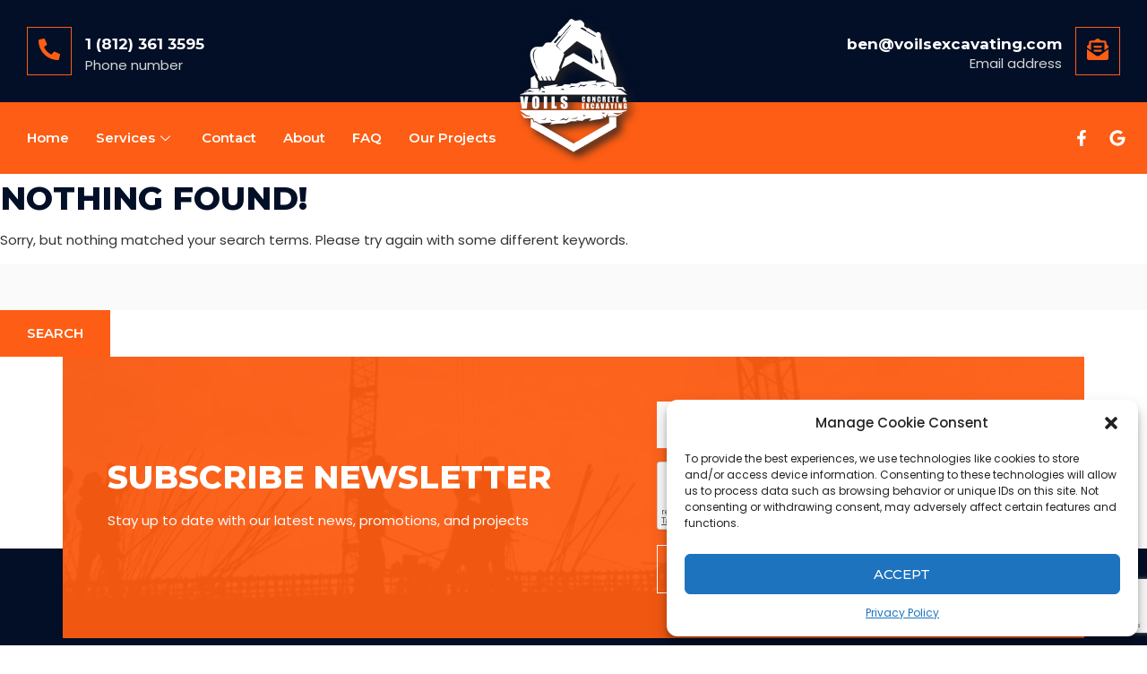

--- FILE ---
content_type: text/html; charset=utf-8
request_url: https://www.google.com/recaptcha/api2/anchor?ar=1&k=6LfZKHcqAAAAAGQ1psuTWDOw3QF9f2wSu7ORReqx&co=aHR0cHM6Ly92b2lsc2V4Y2F2YXRpbmcuY29tOjQ0Mw..&hl=en&v=N67nZn4AqZkNcbeMu4prBgzg&size=invisible&anchor-ms=20000&execute-ms=30000&cb=w4h55653oe5n
body_size: 50062
content:
<!DOCTYPE HTML><html dir="ltr" lang="en"><head><meta http-equiv="Content-Type" content="text/html; charset=UTF-8">
<meta http-equiv="X-UA-Compatible" content="IE=edge">
<title>reCAPTCHA</title>
<style type="text/css">
/* cyrillic-ext */
@font-face {
  font-family: 'Roboto';
  font-style: normal;
  font-weight: 400;
  font-stretch: 100%;
  src: url(//fonts.gstatic.com/s/roboto/v48/KFO7CnqEu92Fr1ME7kSn66aGLdTylUAMa3GUBHMdazTgWw.woff2) format('woff2');
  unicode-range: U+0460-052F, U+1C80-1C8A, U+20B4, U+2DE0-2DFF, U+A640-A69F, U+FE2E-FE2F;
}
/* cyrillic */
@font-face {
  font-family: 'Roboto';
  font-style: normal;
  font-weight: 400;
  font-stretch: 100%;
  src: url(//fonts.gstatic.com/s/roboto/v48/KFO7CnqEu92Fr1ME7kSn66aGLdTylUAMa3iUBHMdazTgWw.woff2) format('woff2');
  unicode-range: U+0301, U+0400-045F, U+0490-0491, U+04B0-04B1, U+2116;
}
/* greek-ext */
@font-face {
  font-family: 'Roboto';
  font-style: normal;
  font-weight: 400;
  font-stretch: 100%;
  src: url(//fonts.gstatic.com/s/roboto/v48/KFO7CnqEu92Fr1ME7kSn66aGLdTylUAMa3CUBHMdazTgWw.woff2) format('woff2');
  unicode-range: U+1F00-1FFF;
}
/* greek */
@font-face {
  font-family: 'Roboto';
  font-style: normal;
  font-weight: 400;
  font-stretch: 100%;
  src: url(//fonts.gstatic.com/s/roboto/v48/KFO7CnqEu92Fr1ME7kSn66aGLdTylUAMa3-UBHMdazTgWw.woff2) format('woff2');
  unicode-range: U+0370-0377, U+037A-037F, U+0384-038A, U+038C, U+038E-03A1, U+03A3-03FF;
}
/* math */
@font-face {
  font-family: 'Roboto';
  font-style: normal;
  font-weight: 400;
  font-stretch: 100%;
  src: url(//fonts.gstatic.com/s/roboto/v48/KFO7CnqEu92Fr1ME7kSn66aGLdTylUAMawCUBHMdazTgWw.woff2) format('woff2');
  unicode-range: U+0302-0303, U+0305, U+0307-0308, U+0310, U+0312, U+0315, U+031A, U+0326-0327, U+032C, U+032F-0330, U+0332-0333, U+0338, U+033A, U+0346, U+034D, U+0391-03A1, U+03A3-03A9, U+03B1-03C9, U+03D1, U+03D5-03D6, U+03F0-03F1, U+03F4-03F5, U+2016-2017, U+2034-2038, U+203C, U+2040, U+2043, U+2047, U+2050, U+2057, U+205F, U+2070-2071, U+2074-208E, U+2090-209C, U+20D0-20DC, U+20E1, U+20E5-20EF, U+2100-2112, U+2114-2115, U+2117-2121, U+2123-214F, U+2190, U+2192, U+2194-21AE, U+21B0-21E5, U+21F1-21F2, U+21F4-2211, U+2213-2214, U+2216-22FF, U+2308-230B, U+2310, U+2319, U+231C-2321, U+2336-237A, U+237C, U+2395, U+239B-23B7, U+23D0, U+23DC-23E1, U+2474-2475, U+25AF, U+25B3, U+25B7, U+25BD, U+25C1, U+25CA, U+25CC, U+25FB, U+266D-266F, U+27C0-27FF, U+2900-2AFF, U+2B0E-2B11, U+2B30-2B4C, U+2BFE, U+3030, U+FF5B, U+FF5D, U+1D400-1D7FF, U+1EE00-1EEFF;
}
/* symbols */
@font-face {
  font-family: 'Roboto';
  font-style: normal;
  font-weight: 400;
  font-stretch: 100%;
  src: url(//fonts.gstatic.com/s/roboto/v48/KFO7CnqEu92Fr1ME7kSn66aGLdTylUAMaxKUBHMdazTgWw.woff2) format('woff2');
  unicode-range: U+0001-000C, U+000E-001F, U+007F-009F, U+20DD-20E0, U+20E2-20E4, U+2150-218F, U+2190, U+2192, U+2194-2199, U+21AF, U+21E6-21F0, U+21F3, U+2218-2219, U+2299, U+22C4-22C6, U+2300-243F, U+2440-244A, U+2460-24FF, U+25A0-27BF, U+2800-28FF, U+2921-2922, U+2981, U+29BF, U+29EB, U+2B00-2BFF, U+4DC0-4DFF, U+FFF9-FFFB, U+10140-1018E, U+10190-1019C, U+101A0, U+101D0-101FD, U+102E0-102FB, U+10E60-10E7E, U+1D2C0-1D2D3, U+1D2E0-1D37F, U+1F000-1F0FF, U+1F100-1F1AD, U+1F1E6-1F1FF, U+1F30D-1F30F, U+1F315, U+1F31C, U+1F31E, U+1F320-1F32C, U+1F336, U+1F378, U+1F37D, U+1F382, U+1F393-1F39F, U+1F3A7-1F3A8, U+1F3AC-1F3AF, U+1F3C2, U+1F3C4-1F3C6, U+1F3CA-1F3CE, U+1F3D4-1F3E0, U+1F3ED, U+1F3F1-1F3F3, U+1F3F5-1F3F7, U+1F408, U+1F415, U+1F41F, U+1F426, U+1F43F, U+1F441-1F442, U+1F444, U+1F446-1F449, U+1F44C-1F44E, U+1F453, U+1F46A, U+1F47D, U+1F4A3, U+1F4B0, U+1F4B3, U+1F4B9, U+1F4BB, U+1F4BF, U+1F4C8-1F4CB, U+1F4D6, U+1F4DA, U+1F4DF, U+1F4E3-1F4E6, U+1F4EA-1F4ED, U+1F4F7, U+1F4F9-1F4FB, U+1F4FD-1F4FE, U+1F503, U+1F507-1F50B, U+1F50D, U+1F512-1F513, U+1F53E-1F54A, U+1F54F-1F5FA, U+1F610, U+1F650-1F67F, U+1F687, U+1F68D, U+1F691, U+1F694, U+1F698, U+1F6AD, U+1F6B2, U+1F6B9-1F6BA, U+1F6BC, U+1F6C6-1F6CF, U+1F6D3-1F6D7, U+1F6E0-1F6EA, U+1F6F0-1F6F3, U+1F6F7-1F6FC, U+1F700-1F7FF, U+1F800-1F80B, U+1F810-1F847, U+1F850-1F859, U+1F860-1F887, U+1F890-1F8AD, U+1F8B0-1F8BB, U+1F8C0-1F8C1, U+1F900-1F90B, U+1F93B, U+1F946, U+1F984, U+1F996, U+1F9E9, U+1FA00-1FA6F, U+1FA70-1FA7C, U+1FA80-1FA89, U+1FA8F-1FAC6, U+1FACE-1FADC, U+1FADF-1FAE9, U+1FAF0-1FAF8, U+1FB00-1FBFF;
}
/* vietnamese */
@font-face {
  font-family: 'Roboto';
  font-style: normal;
  font-weight: 400;
  font-stretch: 100%;
  src: url(//fonts.gstatic.com/s/roboto/v48/KFO7CnqEu92Fr1ME7kSn66aGLdTylUAMa3OUBHMdazTgWw.woff2) format('woff2');
  unicode-range: U+0102-0103, U+0110-0111, U+0128-0129, U+0168-0169, U+01A0-01A1, U+01AF-01B0, U+0300-0301, U+0303-0304, U+0308-0309, U+0323, U+0329, U+1EA0-1EF9, U+20AB;
}
/* latin-ext */
@font-face {
  font-family: 'Roboto';
  font-style: normal;
  font-weight: 400;
  font-stretch: 100%;
  src: url(//fonts.gstatic.com/s/roboto/v48/KFO7CnqEu92Fr1ME7kSn66aGLdTylUAMa3KUBHMdazTgWw.woff2) format('woff2');
  unicode-range: U+0100-02BA, U+02BD-02C5, U+02C7-02CC, U+02CE-02D7, U+02DD-02FF, U+0304, U+0308, U+0329, U+1D00-1DBF, U+1E00-1E9F, U+1EF2-1EFF, U+2020, U+20A0-20AB, U+20AD-20C0, U+2113, U+2C60-2C7F, U+A720-A7FF;
}
/* latin */
@font-face {
  font-family: 'Roboto';
  font-style: normal;
  font-weight: 400;
  font-stretch: 100%;
  src: url(//fonts.gstatic.com/s/roboto/v48/KFO7CnqEu92Fr1ME7kSn66aGLdTylUAMa3yUBHMdazQ.woff2) format('woff2');
  unicode-range: U+0000-00FF, U+0131, U+0152-0153, U+02BB-02BC, U+02C6, U+02DA, U+02DC, U+0304, U+0308, U+0329, U+2000-206F, U+20AC, U+2122, U+2191, U+2193, U+2212, U+2215, U+FEFF, U+FFFD;
}
/* cyrillic-ext */
@font-face {
  font-family: 'Roboto';
  font-style: normal;
  font-weight: 500;
  font-stretch: 100%;
  src: url(//fonts.gstatic.com/s/roboto/v48/KFO7CnqEu92Fr1ME7kSn66aGLdTylUAMa3GUBHMdazTgWw.woff2) format('woff2');
  unicode-range: U+0460-052F, U+1C80-1C8A, U+20B4, U+2DE0-2DFF, U+A640-A69F, U+FE2E-FE2F;
}
/* cyrillic */
@font-face {
  font-family: 'Roboto';
  font-style: normal;
  font-weight: 500;
  font-stretch: 100%;
  src: url(//fonts.gstatic.com/s/roboto/v48/KFO7CnqEu92Fr1ME7kSn66aGLdTylUAMa3iUBHMdazTgWw.woff2) format('woff2');
  unicode-range: U+0301, U+0400-045F, U+0490-0491, U+04B0-04B1, U+2116;
}
/* greek-ext */
@font-face {
  font-family: 'Roboto';
  font-style: normal;
  font-weight: 500;
  font-stretch: 100%;
  src: url(//fonts.gstatic.com/s/roboto/v48/KFO7CnqEu92Fr1ME7kSn66aGLdTylUAMa3CUBHMdazTgWw.woff2) format('woff2');
  unicode-range: U+1F00-1FFF;
}
/* greek */
@font-face {
  font-family: 'Roboto';
  font-style: normal;
  font-weight: 500;
  font-stretch: 100%;
  src: url(//fonts.gstatic.com/s/roboto/v48/KFO7CnqEu92Fr1ME7kSn66aGLdTylUAMa3-UBHMdazTgWw.woff2) format('woff2');
  unicode-range: U+0370-0377, U+037A-037F, U+0384-038A, U+038C, U+038E-03A1, U+03A3-03FF;
}
/* math */
@font-face {
  font-family: 'Roboto';
  font-style: normal;
  font-weight: 500;
  font-stretch: 100%;
  src: url(//fonts.gstatic.com/s/roboto/v48/KFO7CnqEu92Fr1ME7kSn66aGLdTylUAMawCUBHMdazTgWw.woff2) format('woff2');
  unicode-range: U+0302-0303, U+0305, U+0307-0308, U+0310, U+0312, U+0315, U+031A, U+0326-0327, U+032C, U+032F-0330, U+0332-0333, U+0338, U+033A, U+0346, U+034D, U+0391-03A1, U+03A3-03A9, U+03B1-03C9, U+03D1, U+03D5-03D6, U+03F0-03F1, U+03F4-03F5, U+2016-2017, U+2034-2038, U+203C, U+2040, U+2043, U+2047, U+2050, U+2057, U+205F, U+2070-2071, U+2074-208E, U+2090-209C, U+20D0-20DC, U+20E1, U+20E5-20EF, U+2100-2112, U+2114-2115, U+2117-2121, U+2123-214F, U+2190, U+2192, U+2194-21AE, U+21B0-21E5, U+21F1-21F2, U+21F4-2211, U+2213-2214, U+2216-22FF, U+2308-230B, U+2310, U+2319, U+231C-2321, U+2336-237A, U+237C, U+2395, U+239B-23B7, U+23D0, U+23DC-23E1, U+2474-2475, U+25AF, U+25B3, U+25B7, U+25BD, U+25C1, U+25CA, U+25CC, U+25FB, U+266D-266F, U+27C0-27FF, U+2900-2AFF, U+2B0E-2B11, U+2B30-2B4C, U+2BFE, U+3030, U+FF5B, U+FF5D, U+1D400-1D7FF, U+1EE00-1EEFF;
}
/* symbols */
@font-face {
  font-family: 'Roboto';
  font-style: normal;
  font-weight: 500;
  font-stretch: 100%;
  src: url(//fonts.gstatic.com/s/roboto/v48/KFO7CnqEu92Fr1ME7kSn66aGLdTylUAMaxKUBHMdazTgWw.woff2) format('woff2');
  unicode-range: U+0001-000C, U+000E-001F, U+007F-009F, U+20DD-20E0, U+20E2-20E4, U+2150-218F, U+2190, U+2192, U+2194-2199, U+21AF, U+21E6-21F0, U+21F3, U+2218-2219, U+2299, U+22C4-22C6, U+2300-243F, U+2440-244A, U+2460-24FF, U+25A0-27BF, U+2800-28FF, U+2921-2922, U+2981, U+29BF, U+29EB, U+2B00-2BFF, U+4DC0-4DFF, U+FFF9-FFFB, U+10140-1018E, U+10190-1019C, U+101A0, U+101D0-101FD, U+102E0-102FB, U+10E60-10E7E, U+1D2C0-1D2D3, U+1D2E0-1D37F, U+1F000-1F0FF, U+1F100-1F1AD, U+1F1E6-1F1FF, U+1F30D-1F30F, U+1F315, U+1F31C, U+1F31E, U+1F320-1F32C, U+1F336, U+1F378, U+1F37D, U+1F382, U+1F393-1F39F, U+1F3A7-1F3A8, U+1F3AC-1F3AF, U+1F3C2, U+1F3C4-1F3C6, U+1F3CA-1F3CE, U+1F3D4-1F3E0, U+1F3ED, U+1F3F1-1F3F3, U+1F3F5-1F3F7, U+1F408, U+1F415, U+1F41F, U+1F426, U+1F43F, U+1F441-1F442, U+1F444, U+1F446-1F449, U+1F44C-1F44E, U+1F453, U+1F46A, U+1F47D, U+1F4A3, U+1F4B0, U+1F4B3, U+1F4B9, U+1F4BB, U+1F4BF, U+1F4C8-1F4CB, U+1F4D6, U+1F4DA, U+1F4DF, U+1F4E3-1F4E6, U+1F4EA-1F4ED, U+1F4F7, U+1F4F9-1F4FB, U+1F4FD-1F4FE, U+1F503, U+1F507-1F50B, U+1F50D, U+1F512-1F513, U+1F53E-1F54A, U+1F54F-1F5FA, U+1F610, U+1F650-1F67F, U+1F687, U+1F68D, U+1F691, U+1F694, U+1F698, U+1F6AD, U+1F6B2, U+1F6B9-1F6BA, U+1F6BC, U+1F6C6-1F6CF, U+1F6D3-1F6D7, U+1F6E0-1F6EA, U+1F6F0-1F6F3, U+1F6F7-1F6FC, U+1F700-1F7FF, U+1F800-1F80B, U+1F810-1F847, U+1F850-1F859, U+1F860-1F887, U+1F890-1F8AD, U+1F8B0-1F8BB, U+1F8C0-1F8C1, U+1F900-1F90B, U+1F93B, U+1F946, U+1F984, U+1F996, U+1F9E9, U+1FA00-1FA6F, U+1FA70-1FA7C, U+1FA80-1FA89, U+1FA8F-1FAC6, U+1FACE-1FADC, U+1FADF-1FAE9, U+1FAF0-1FAF8, U+1FB00-1FBFF;
}
/* vietnamese */
@font-face {
  font-family: 'Roboto';
  font-style: normal;
  font-weight: 500;
  font-stretch: 100%;
  src: url(//fonts.gstatic.com/s/roboto/v48/KFO7CnqEu92Fr1ME7kSn66aGLdTylUAMa3OUBHMdazTgWw.woff2) format('woff2');
  unicode-range: U+0102-0103, U+0110-0111, U+0128-0129, U+0168-0169, U+01A0-01A1, U+01AF-01B0, U+0300-0301, U+0303-0304, U+0308-0309, U+0323, U+0329, U+1EA0-1EF9, U+20AB;
}
/* latin-ext */
@font-face {
  font-family: 'Roboto';
  font-style: normal;
  font-weight: 500;
  font-stretch: 100%;
  src: url(//fonts.gstatic.com/s/roboto/v48/KFO7CnqEu92Fr1ME7kSn66aGLdTylUAMa3KUBHMdazTgWw.woff2) format('woff2');
  unicode-range: U+0100-02BA, U+02BD-02C5, U+02C7-02CC, U+02CE-02D7, U+02DD-02FF, U+0304, U+0308, U+0329, U+1D00-1DBF, U+1E00-1E9F, U+1EF2-1EFF, U+2020, U+20A0-20AB, U+20AD-20C0, U+2113, U+2C60-2C7F, U+A720-A7FF;
}
/* latin */
@font-face {
  font-family: 'Roboto';
  font-style: normal;
  font-weight: 500;
  font-stretch: 100%;
  src: url(//fonts.gstatic.com/s/roboto/v48/KFO7CnqEu92Fr1ME7kSn66aGLdTylUAMa3yUBHMdazQ.woff2) format('woff2');
  unicode-range: U+0000-00FF, U+0131, U+0152-0153, U+02BB-02BC, U+02C6, U+02DA, U+02DC, U+0304, U+0308, U+0329, U+2000-206F, U+20AC, U+2122, U+2191, U+2193, U+2212, U+2215, U+FEFF, U+FFFD;
}
/* cyrillic-ext */
@font-face {
  font-family: 'Roboto';
  font-style: normal;
  font-weight: 900;
  font-stretch: 100%;
  src: url(//fonts.gstatic.com/s/roboto/v48/KFO7CnqEu92Fr1ME7kSn66aGLdTylUAMa3GUBHMdazTgWw.woff2) format('woff2');
  unicode-range: U+0460-052F, U+1C80-1C8A, U+20B4, U+2DE0-2DFF, U+A640-A69F, U+FE2E-FE2F;
}
/* cyrillic */
@font-face {
  font-family: 'Roboto';
  font-style: normal;
  font-weight: 900;
  font-stretch: 100%;
  src: url(//fonts.gstatic.com/s/roboto/v48/KFO7CnqEu92Fr1ME7kSn66aGLdTylUAMa3iUBHMdazTgWw.woff2) format('woff2');
  unicode-range: U+0301, U+0400-045F, U+0490-0491, U+04B0-04B1, U+2116;
}
/* greek-ext */
@font-face {
  font-family: 'Roboto';
  font-style: normal;
  font-weight: 900;
  font-stretch: 100%;
  src: url(//fonts.gstatic.com/s/roboto/v48/KFO7CnqEu92Fr1ME7kSn66aGLdTylUAMa3CUBHMdazTgWw.woff2) format('woff2');
  unicode-range: U+1F00-1FFF;
}
/* greek */
@font-face {
  font-family: 'Roboto';
  font-style: normal;
  font-weight: 900;
  font-stretch: 100%;
  src: url(//fonts.gstatic.com/s/roboto/v48/KFO7CnqEu92Fr1ME7kSn66aGLdTylUAMa3-UBHMdazTgWw.woff2) format('woff2');
  unicode-range: U+0370-0377, U+037A-037F, U+0384-038A, U+038C, U+038E-03A1, U+03A3-03FF;
}
/* math */
@font-face {
  font-family: 'Roboto';
  font-style: normal;
  font-weight: 900;
  font-stretch: 100%;
  src: url(//fonts.gstatic.com/s/roboto/v48/KFO7CnqEu92Fr1ME7kSn66aGLdTylUAMawCUBHMdazTgWw.woff2) format('woff2');
  unicode-range: U+0302-0303, U+0305, U+0307-0308, U+0310, U+0312, U+0315, U+031A, U+0326-0327, U+032C, U+032F-0330, U+0332-0333, U+0338, U+033A, U+0346, U+034D, U+0391-03A1, U+03A3-03A9, U+03B1-03C9, U+03D1, U+03D5-03D6, U+03F0-03F1, U+03F4-03F5, U+2016-2017, U+2034-2038, U+203C, U+2040, U+2043, U+2047, U+2050, U+2057, U+205F, U+2070-2071, U+2074-208E, U+2090-209C, U+20D0-20DC, U+20E1, U+20E5-20EF, U+2100-2112, U+2114-2115, U+2117-2121, U+2123-214F, U+2190, U+2192, U+2194-21AE, U+21B0-21E5, U+21F1-21F2, U+21F4-2211, U+2213-2214, U+2216-22FF, U+2308-230B, U+2310, U+2319, U+231C-2321, U+2336-237A, U+237C, U+2395, U+239B-23B7, U+23D0, U+23DC-23E1, U+2474-2475, U+25AF, U+25B3, U+25B7, U+25BD, U+25C1, U+25CA, U+25CC, U+25FB, U+266D-266F, U+27C0-27FF, U+2900-2AFF, U+2B0E-2B11, U+2B30-2B4C, U+2BFE, U+3030, U+FF5B, U+FF5D, U+1D400-1D7FF, U+1EE00-1EEFF;
}
/* symbols */
@font-face {
  font-family: 'Roboto';
  font-style: normal;
  font-weight: 900;
  font-stretch: 100%;
  src: url(//fonts.gstatic.com/s/roboto/v48/KFO7CnqEu92Fr1ME7kSn66aGLdTylUAMaxKUBHMdazTgWw.woff2) format('woff2');
  unicode-range: U+0001-000C, U+000E-001F, U+007F-009F, U+20DD-20E0, U+20E2-20E4, U+2150-218F, U+2190, U+2192, U+2194-2199, U+21AF, U+21E6-21F0, U+21F3, U+2218-2219, U+2299, U+22C4-22C6, U+2300-243F, U+2440-244A, U+2460-24FF, U+25A0-27BF, U+2800-28FF, U+2921-2922, U+2981, U+29BF, U+29EB, U+2B00-2BFF, U+4DC0-4DFF, U+FFF9-FFFB, U+10140-1018E, U+10190-1019C, U+101A0, U+101D0-101FD, U+102E0-102FB, U+10E60-10E7E, U+1D2C0-1D2D3, U+1D2E0-1D37F, U+1F000-1F0FF, U+1F100-1F1AD, U+1F1E6-1F1FF, U+1F30D-1F30F, U+1F315, U+1F31C, U+1F31E, U+1F320-1F32C, U+1F336, U+1F378, U+1F37D, U+1F382, U+1F393-1F39F, U+1F3A7-1F3A8, U+1F3AC-1F3AF, U+1F3C2, U+1F3C4-1F3C6, U+1F3CA-1F3CE, U+1F3D4-1F3E0, U+1F3ED, U+1F3F1-1F3F3, U+1F3F5-1F3F7, U+1F408, U+1F415, U+1F41F, U+1F426, U+1F43F, U+1F441-1F442, U+1F444, U+1F446-1F449, U+1F44C-1F44E, U+1F453, U+1F46A, U+1F47D, U+1F4A3, U+1F4B0, U+1F4B3, U+1F4B9, U+1F4BB, U+1F4BF, U+1F4C8-1F4CB, U+1F4D6, U+1F4DA, U+1F4DF, U+1F4E3-1F4E6, U+1F4EA-1F4ED, U+1F4F7, U+1F4F9-1F4FB, U+1F4FD-1F4FE, U+1F503, U+1F507-1F50B, U+1F50D, U+1F512-1F513, U+1F53E-1F54A, U+1F54F-1F5FA, U+1F610, U+1F650-1F67F, U+1F687, U+1F68D, U+1F691, U+1F694, U+1F698, U+1F6AD, U+1F6B2, U+1F6B9-1F6BA, U+1F6BC, U+1F6C6-1F6CF, U+1F6D3-1F6D7, U+1F6E0-1F6EA, U+1F6F0-1F6F3, U+1F6F7-1F6FC, U+1F700-1F7FF, U+1F800-1F80B, U+1F810-1F847, U+1F850-1F859, U+1F860-1F887, U+1F890-1F8AD, U+1F8B0-1F8BB, U+1F8C0-1F8C1, U+1F900-1F90B, U+1F93B, U+1F946, U+1F984, U+1F996, U+1F9E9, U+1FA00-1FA6F, U+1FA70-1FA7C, U+1FA80-1FA89, U+1FA8F-1FAC6, U+1FACE-1FADC, U+1FADF-1FAE9, U+1FAF0-1FAF8, U+1FB00-1FBFF;
}
/* vietnamese */
@font-face {
  font-family: 'Roboto';
  font-style: normal;
  font-weight: 900;
  font-stretch: 100%;
  src: url(//fonts.gstatic.com/s/roboto/v48/KFO7CnqEu92Fr1ME7kSn66aGLdTylUAMa3OUBHMdazTgWw.woff2) format('woff2');
  unicode-range: U+0102-0103, U+0110-0111, U+0128-0129, U+0168-0169, U+01A0-01A1, U+01AF-01B0, U+0300-0301, U+0303-0304, U+0308-0309, U+0323, U+0329, U+1EA0-1EF9, U+20AB;
}
/* latin-ext */
@font-face {
  font-family: 'Roboto';
  font-style: normal;
  font-weight: 900;
  font-stretch: 100%;
  src: url(//fonts.gstatic.com/s/roboto/v48/KFO7CnqEu92Fr1ME7kSn66aGLdTylUAMa3KUBHMdazTgWw.woff2) format('woff2');
  unicode-range: U+0100-02BA, U+02BD-02C5, U+02C7-02CC, U+02CE-02D7, U+02DD-02FF, U+0304, U+0308, U+0329, U+1D00-1DBF, U+1E00-1E9F, U+1EF2-1EFF, U+2020, U+20A0-20AB, U+20AD-20C0, U+2113, U+2C60-2C7F, U+A720-A7FF;
}
/* latin */
@font-face {
  font-family: 'Roboto';
  font-style: normal;
  font-weight: 900;
  font-stretch: 100%;
  src: url(//fonts.gstatic.com/s/roboto/v48/KFO7CnqEu92Fr1ME7kSn66aGLdTylUAMa3yUBHMdazQ.woff2) format('woff2');
  unicode-range: U+0000-00FF, U+0131, U+0152-0153, U+02BB-02BC, U+02C6, U+02DA, U+02DC, U+0304, U+0308, U+0329, U+2000-206F, U+20AC, U+2122, U+2191, U+2193, U+2212, U+2215, U+FEFF, U+FFFD;
}

</style>
<link rel="stylesheet" type="text/css" href="https://www.gstatic.com/recaptcha/releases/N67nZn4AqZkNcbeMu4prBgzg/styles__ltr.css">
<script nonce="nKg5COROOYz4I4N2wfyqFg" type="text/javascript">window['__recaptcha_api'] = 'https://www.google.com/recaptcha/api2/';</script>
<script type="text/javascript" src="https://www.gstatic.com/recaptcha/releases/N67nZn4AqZkNcbeMu4prBgzg/recaptcha__en.js" nonce="nKg5COROOYz4I4N2wfyqFg">
      
    </script></head>
<body><div id="rc-anchor-alert" class="rc-anchor-alert"></div>
<input type="hidden" id="recaptcha-token" value="[base64]">
<script type="text/javascript" nonce="nKg5COROOYz4I4N2wfyqFg">
      recaptcha.anchor.Main.init("[\x22ainput\x22,[\x22bgdata\x22,\x22\x22,\[base64]/[base64]/[base64]/[base64]/[base64]/[base64]/YihPLDAsW0wsMzZdKTooTy5YLnB1c2goTy5aLnNsaWNlKCkpLE8uWls3Nl09dm9pZCAwLFUoNzYsTyxxKSl9LGM9ZnVuY3Rpb24oTyxxKXtxLlk9KChxLlk/[base64]/[base64]/Wi52KCk6Wi5OLHItWi5OKSxJPj4xNCk+MCxaKS5oJiYoWi5oXj0oWi5sKzE+PjIpKihJPDwyKSksWikubCsxPj4yIT0wfHxaLnUseCl8fHUpWi5pPTAsWi5OPXI7aWYoIXUpcmV0dXJuIGZhbHNlO2lmKFouRz5aLkgmJihaLkg9Wi5HKSxyLVouRjxaLkctKE8/MjU1OnE/NToyKSlyZXR1cm4gZmFsc2U7cmV0dXJuIShaLlU9KCgoTz1sKHE/[base64]/[base64]/[base64]/[base64]/[base64]\\u003d\x22,\[base64]\\u003d\x22,\x22NcKUUcK4JcKfwopJw5bCgjgFw7xPw47DlCZEwrzCvkINwrrDonRqFsOfwpVqw6HDnnTCtl8fwoTCicO/[base64]/wr/[base64]/YF8sUcK2woHDsMOyw5kvOCU9wptSXE3CjD7DusOYw7XCh8KzW8KWTBPDlEsXwoorw5BOwpvCgzbDksOhbzvDnVzDrsKDwovDuhbDtH/[base64]/w7txw5bCmsKSw5rDosOrVShXwq0qwpN0UTrCkcKJw5AHwo1KwpM+TjLDoMKIHh88Vz/Ck8KhPsONwoLDq8OrVsKWw4IbCMKiw7Mww6PChMK4ekhtwoZ0w7xWwrEww5XCpsKgbcKTwqZHUTLCl1YDw6s7VRFUwqArw57Cu8ORwo7DucKow5QXwrJ2OmTDjMKSwqLDp2TCv8OTScKPw5zDg8KaUMOTIsOcZBzDicKvZ1/[base64]/wrTCrcKkFATCo2PDnsKHf3gGbHA4BhzDhsOTEsOLwp1+FcK7w6ZkRmfCsSPCpWDCsmXCs8OsDE3DvMOHP8Kaw6EjGcKhLg/ChsKZNyYZY8KROmpEw5pmQsKkWXbDnMKwwofDhUBJfsOMAB09w71Jw7XCocKFAsO9WsKIw79awo7Ck8KCw7XDlCIdJ8ORw7lCw7vDsAIzw5vDjWHChMOawrtnwpfDvS7CrAhbw7Apa8Khw6/DkkvDvMKmw6nDrsOZw4ROOMOmwrdiSMOkD8O0TsKswoXCqDU/wrANO1orDEM+Ti/DvsKkLATDnMOCZMOywqPCmh3DkMKGcxAlH8O9QDs1dMOHMwXDhwEJOMKaw7TCs8KTEA/Ds0PDlMObwoLDksOtLsK8wpfClQLCvMO7w55lwoZ2TQ3Dh20twr14w4pTGUJqwrrCkcO2NcKfSwnDgWUdw5jCsMOnw5DCv1pCw4fCisKafsKVLyRNNTHDmVU0PsKGwoPDt2YiFm1aYy/CvmbDlDIiwoQSFVvClAXDiUdzAcOIw77CtETDnMOtYXpsw7RPRU18w6DDrcOmw6gLwo0nw5ZlwpjDnz4/[base64]/woXDjGwvwohzQEfCi3pJw5bCn8KsZT/[base64]/JcKVAcOkw4ogwqsswpAcwoAjwpbCs8OYw7fDq2lERMKJHcKpw6h2wqzCi8Ojw4khdAtnw47DnkV9HQzCok8kHMObw60FwrfDmg1LwqfCu3fDocOSwo7DgsKTw73CosOxwqBVXcOhDy/CqcOQPcKbfsKewp4xw4zDui95w7XDlHFJw6nDsl9EUh/[base64]/DhUoXHEHCgyzCscKTwqTChsKJwqcsZcO7VMOxw6bCjnvCgXDDmRXDjDXCuSTCucKpwqBQw5N1wrctZDbDkcOKwp3DiMO5wrjDoVbDq8Klw5V1GgMywqAHw4tDdQfCqsO+w5Itw49aHA/Dp8KLPcK9TnoEwrFtG2bCssKgw5zDjMOvR3/[base64]/DgVcTawxnTz/CjizCiMKyQ2kdwrrCi2V/wqDCs8KWw57CksOIKEHCjQHDq1/DkW9ROsODIDEiwqzCmcOnDsOeE3g+VsK/w5sFw5/DmcOlWMKgM2LDqgrCrcK2c8OvJcK/w6cQw7TCkAB9XMOXw65Pw5oywolGwoIIw7QKwo7DgsKoWX3DrFlkGgfCsAzDgCYZBi86wpJww43DksO4w69xRMOvHnFSBsOOGMKIXMKOwoRCwqcKTMOVCHpzwrXCmMODw5vDmj5NR0XCuRg9AsK0bk/[base64]/[base64]/Cp8KAwqPDosK8b0JNSsKGwpEUwpbCh1JlJULDlWBUFsO4w43CrMO9w6kXB8ODZ8OPM8K6w6bDv1trEcORwpbCr1nDkMOdHSUuwr7DqU4uBcO0Sk/CrsKxw6sqwpdHwrXDmQMJw4TDscOtw5zDlnFrwp3DpMKABiJgw5vCosOQcsKxwo1xU2tkw5MCwrPDj2kiwqXCgGlxRjzCsQvCoz3DjcKpOMOwwpUYWjnCszHDmS3CpEbDi3U2w7dLwo1tw7nCgyPCkBvCrcOjfVrCvXXDu8KQAsKdACl/OUXDqVMewoXCoMK6w47CisKkw6LCsGXCo23DjFPDtjnDkMK9B8K3wrwTwph0WWFNwq7CqH1nw58wQHY/w5RzJ8KSDVvCn1ATwrsIesOidsKGwopCw7nDqcO0JcKodMOuXmE8w43ClcKzWwNWVsOAwqwzwr3DhQXDg0TDl8OGwqARZBkje15swpVEw7oJw7VFw5pSNCUuI3fCmycRwpknwqtOw6bCs8O7w4/DpyfCucOlSyXDjg3Ds8KrwqhewpQMeTTCqcKrOj0mbUZMURvDhXA3wrbDtcOJZMO/ecKgHD9ww7p4w5DDq8Opw6prT8OgwrxkV8O7w7chw48/ADAIw57Cl8O3wrTCtMK8IMOIw5cLwoLDksOzwrU/[base64]/Cp8OKZsObbAfDpxzDhW1Nw6XClcK3wqZJOUEdJsOPFE3Cs8OxwpjDiydZW8OlEyrDmC5tw5nCtsKiVR/[base64]/CvMOJwrnDmXbDh3lwQsKnwpVvQ8OLK2zCvmBqwpDCtsKWw5nCgsOuw6rDqhbCjVzCqsOWwrN0wqnCkMKxDztsRMOdw6XDqCvCigvCmB/DrMKwFUkdRUtaHxF+w4xSw6RVwoHDmMOtwolMwoHDjWTCsyTDqDZvXMKEFR1SJcKFEcK0wpTDt8KZcHpXw7rDpsKdwrNFw7DDicKrTmjCocK8YBrCnEY/wqkAacKsZm1vw7gjwqcDwrHDswLClgtqw7vDmMK8w4pTZcOGwpPDg8Kkwr/CpHzCtXoKVSvCncK7fyUlw6YGwpFawq7DvBVhYcKfW3oYfFrCp8KWwoDDuWVIw40zLFx8JTp9woZNCS0bw4tVw7Y2ehJZw6rDqsKiw7fCn8KgwopyJcOLwp/[base64]/DjMOIwqhvRh4dw6QCwrx0wpvCv1nDtwcFDMOyUBBwwoXCjyvCnsODJ8KFFsOyBsKew6jCh8OUw5hDEyldw6bDgsOJw6PDscKLw6sSYsK8E8O9w6Bgwp7Dg3jDosK4w5nCvQPDphd/[base64]/CpyfCssKmwqXCq8OFUBBfw7gCw4kwAAZaO8O4TcKSwrXCnsKnKknDtMKQwrkDwplqw4NhwoDDqsKxTsKIwpnCnW/DsnrCp8K/JMKmYAAUw6zDicKgwojCkxNFw6TCqMOrwrQ0EMOMFMO1JcO9Zw9qF8OGw6TCgXMIJMOAEVslR2DCq1TDqcOtMHpow4XDjGt5w7hEEjLDoQxZwpPDhS7CvE16SlhXwrbCm3J7XMOWwqcQwrLDjSEEw6nCow8tT8OJXsOMPMOoE8OMYRrDrCpiw7rCmj/DhAZqS8KJwosJwo3CvcOnWcOJNn/DssOoZsObUcK8wqXDs8KsMjBmfMOwwonCn23Cjzgiwrw/YsKQwqjChsOJGygudsO7w6bDnFQ0dMOyw7/Cq1DCq8Oiw5BkJ0gBwrPDgkLCvcOMw7kgwozDkMKUwqzDpUtyfljCnMK+D8K+wqjDscO9w7o3wo3CsMKsLinCgcKTWUPCu8KbU3LCqUfCvMKFXRDCkBHDu8Kiw7tLPsOvGcKjLMKNAh/CocOtQ8O/XsOJZ8Kgwr/DrcKEWxlXw7vClcOIK1nCqsKCOcKgIcKxwpBbwp9tW8KLw5fDjcOAXcOsEQ/ChELCtMOPwrgRwrwCw5d7w6HCj3zDrC/CqSTCsCzDoMOjSMObwonCjsOwwr3DtsO0w5zDtXQEBcOnJHHDkSYZw7XCs35fw4Y/JXjClUjDg17Ci8Kec8OSEsKZbsKhWkdVDCNowqx9NMOEw73Cq30gwok6w6fDssKpScKZw7V8w7fDlzPCmScdEAbDkEjCpQMew51lwqx0TXjCpsOew5XCi8Kyw6MMw7LCv8O+wqBEwqsgcsO4NcOeGsK/UsOcw4jCisOuw6nDpcK9I2w9A29cwqzDs8KmLXnCi1JDNcOjf8OXw5rCqMOKNsOXRsKfwqTDlMOwwq/Dm8ODDh5xw4sVwr0ja8O+PcOOWsKUw5hYPMKeAWnChg7CgsK6wpBQDQTCqDnDtsOcb8KZCMOUKMOOw51xOMKlVDYfZSfDrWTDmcKIw7Z+CX3DsTlvC3VPeyoyIsOLwo/Ct8OrcMOpWEkxGWbCp8OwZ8OXD8KBw70lR8Oowo9FK8Kiw54YNBhLGGUDMEB+TcOZHU/CrWbCt1dNw6kbwrvCmsKsFU0qwoRLa8KowqzCvMKlw63CgMOxw5fDjsOrLMOYwosQwofCiGTDi8OYbcO8G8OHVgHDlG1WwqYKMMOaw7LDlRRFwo0gbsKGBTPDv8Omw6BMwrDCgnVYw6PCu0R2wprDriZXwrEzw7w/OWPClcK/FsOsw4kewrbCtcKgw7LCt2vDh8KuTcKAw63DqMKCc8OQwpPChjLDqMOLFlnDhFpfYcKgwp7CicKNcApBw4cdw7UkGyc5TsOww4bDkcKnw63Dr17CqcO/[base64]/CpMKuwqUUw4HCgH1tFMOnXiDDi8KpBcOXwrgaw680WlvDuMKHGxHChk1xwqwcY8OqwpvDvQfDicKHwolJw7fDqUBpwocjw4fDqQrCnlzDocOzw5zCpjvDicKYwqLCrcOlwq4Uw6vCuitzT0pLwqdIXMKZYsKkbcOKwr5nDnHCpmTCqizDssKXCmzDkcKjw6LCg3IHw7/Cl8OCGG/[base64]/DqcOmZ8O1YiDDlSFGJ0BcFnDDuGNOH3jDrsOgEXAMw5tnwpcwAxUQMcOywrjCiH7Cm8OZQkHCpcKOCm0Mw5FqwrtqFMKUa8OxwpExwq7Cs8OFw74uwqUOwp8QHS/[base64]/DszYCd8KwwrbCikrCsV3CnMO9wqjDoQDClEHDh8OzwovDpMKpW8OLw7hGCUVdW2vDk03Co3dcw4PDr8OTWAJmCcOYwpDCi0DCsit3wp/DpW4gUcKdH1HCmC7Ck8ODdcObJBTDiMOvbsKGOMKpw4TCtD82BxrDrGIxw714woTDrcKBYcKZDsK1H8OYw7DDm8O1wot/w4shw6HDoHDCvzM7W0tOw6ofw5fClThlfkkpEg90wq4rW1F/L8OfwqLCrSDClgQpMcOEw758w5UowqDDu8K6woEud27DosKwUl7CmEEWw5pVwoXDnMKgbcKAwrVxwp7DtRlWP8OcwpvDlmnClQrCvcKfw5tWwr9pJUpnwo7DqsK/w6XDuTdcw6zDj8KdwoF/WGFLwr7DshrCvxNYw6XDiBvDjDVAw6/[base64]/Hho3Z8K8wrIMNEhYwpZYLwfDj3QkKGNoX3sdVWLDqcO+wonDmMOubsOdO2nDvBXDtMK4ecKRw4/[base64]/G8OAwpfDvcOLCzR/[base64]/[base64]/ClsK5wpfDn8KFwovDiVrCvnTDk8KrWMK/[base64]/SRTCjhDCt2g5w6drd2jCusOWJH/DhcK6TVrCv8Kawp5pAwJgaB0+JhXCmcOIw4XCuV7Dr8OYS8OPw75gwpgzY8O9wqtSwqvCssObNsKUw5JMwpZNV8KIMMKuw5QgLMOeB8KiwoxYw7cGCHNsXRQta8Kiw5DDkzbCkCE1NUfCpMKZwq7CkMK1w6/Dg8Kkcn8rwpYXP8OyMFvDucKjw4lgw5PCmcOcU8Otw5DDuiBAworCqMOhwrtaKBRJwq/[base64]/VMK2wofDvcKYXS12YsOZTMOOOMObwpp7XzNxwqwkw5sUXSg6HQHDmGFDJMKra1UHUU8Hw6pGOMOIw4zDgsOGDApTw6NRP8O+KcO4wqJ+YE/Ch0MPU8KNagvDmcOaO8ONwq5/[base64]/CscKpPMKqAAQcRlDCpMKxcMO9dcOjcHgEAlfDpMK4SMOPw5XDkzbDpHJRYFHDvz0LaHExw4/[base64]/[base64]/[base64]/Dk8OOw4XCq1vCl8O3w4ESDBnDiMO+Rh4+L8KHw7w4w7waOgpbwoIYwrZGQzzDgVA6BsKZSMOuT8KYw5wqw6oGw4jDinZKE3DCqgVMw7Y3FXtVIMOawrXDtBcyOQvDuF/[base64]/[base64]/PcKow45cXghYwqrDsh0zdMKOw6nCksKHN3LCshVNRSHCnDjCuMKFw5fCrETCpMOZw7LDtkHCgiTDsGMvWMKuOng+OW3DiTpXW1oSw6vCvsO6Em5peyXCtcO7wrksDQIVXSHCksOvwofDpMKHw4XCq0zDksO5w5zDkXRVwoXDk8OCwprCssKSfl/DiMKWwq5kw6QbwrjDgcOgw5VXw4lhbV1FE8KyNyzDqXvCusOoe8OdGMOzw7/DocOkJsOPw5NFBcOyDl3CryVrwpIkVMODV8KqdHlHw6cWGsK1H3bCkcKQIhTDucKPJcO8BTfCuHdINh/CqRTDv3JqLsOOR3ZZw5bDkQ3CqsO6wq4bw6Vewo7Dm8KJw7d+aCzDjMOLwrbDg0HDocKBRMOQw53DuUTCskbDscOKw7fDmDgIOcKNKDnChTDDvsOqw7zCpEkaSU/[base64]/[base64]/[base64]/DoGJow4LDs8KAwqHDhBBPw6otVcOXKcOtwoPCsMOoSsKtVsOIwpbCtsOlKMOhOcOzBMOqwo3CjcKUw4EvwqjDuSQlw69hwrxHw4gOwrjDuzzDgDfDjcOMwrjCvmAGwo/Do8OYFVJhw4/DkznCiSPCmXjCr11WwoxVwqoLw7VyIn9oRmdacMKtH8OjwpxVwp7Cjw5FEBcZw5rCqsOePMO2WG84w7vDgMOZwoHChcKvwo0pwr/DlcO1J8Kpw63ClcOhaFAFw4XCiXTDhjzCo2/[base64]/[base64]/CtWbDjmjCvsKbe8KPwotYf8KEw64fVcK8JsOdWxTDi8OMHA3Dmy/DtcODcibCgwFpwqoDwpTCg8OSIDHDnMKBw4Zcw7/[base64]/DvMOcAcOUwpfDu15iw7TCosKAQsKweMOvwo7Doy5MATLDgFzDsxN2w75dw5nCvMKZOcKPZcKUw5tLPnZ6wq/CscO5w5XCsMO+wrQBEAJKLsOjKsOgwp9Sc0lbwoxjw7HDssO5w5MswrDDmBBswrTCjkUJw6PDqMOSIVLCjsOyw4xJw7TCojnCilrCisKrw4MVw47CikDDgMKvw54zVMKTCVDDmsKEw5RPIsKFZ8KHwoFAw4wPCsODwpNmw5wDBD3CrzQVwp57f2bChBB2ZD/CgRLClksIwogdw5LDk1xgecO0XMKmHhnCoMOxw7DCgE0hwonDlsOpG8O3AMKoQ3EnwoDDuMKmKMKZw6gUwqcgw6LDtjzCqEkaYkYqasOrw6cKMsONw6/CqcKXw6cgFTpIwqHDnCnCo8KQe3FuLUzCvBLDrQ40YlVww4DDumhFR8KNW8KCPxjCg8OJw7LDij/DjcOuBmDDhcKkwpJEw7EhYT8OZyfDrcKqNMOddFR2EcO5w5V/wpDDuzTDt1o/wrDDpsORAMOsQFPDphRYw4Z0wrPDm8KhckbCmnt8KsKBwq/DrsKFZsO7w7LCqnnDngkJf8KZdT1ZQMKKecK6wpBYw6EPwqTDgcK8w57CtCs5w6TDgQ94SsOnw7kLAcKlYlshRsKRwoHDjsOrw53CsmPCkcKxwpvDl3TDphfDjCHDiMOwAGbDqz7Cs1/DtAFHwp9vwpNCwqHDkzBdw7bDpmJSw7jDvBrCoWLCtjjDlsK6w6w7w7zDrMKjGDjCvHDDgzdsD3TDiMOQwrHClsOSMsKvw5UdwrbDqTAzw5/CkHV/VMKPw6HCpMKfA8KWwrI2woTDqMONbcK3wpHCmhPCt8ORH3hgLSV8w4TDrznCkcKpw7pQw6nClsK9wpvClMK2w5cJPTwywrAVwqU3KAkIBcKGMUzCgT0KScORwowPw6pYw5rDoS7CiMKQBkbDp8KtwrZDw48KGMKrwq/DoFIuLsKswpcYdF/[base64]/w5fDkSfCqcO2wrjDk8KUe1cbw6QkwqRCacKCeg3Dk8K4RwrDq8OPA2rCmhTDjMOqG8OqSnElwrHCjGYaw7UGwr84wq3CnD/[base64]/M8K4wpwuNsK3bMOOwp/[base64]/woVCeR5hJcOTKQkbKH/ClsKRC8KPw47DisOYw6LDqC8aK8KgwqzDlz9+HcOtw6RGG1DDk1tUTxgyw6fCjcKowpLDoW7CqnFTCcKwZn4iwpzDo3ptwobDuj7CjixdwrrCgj0wIDnDomZmwojDol/CvMKLwq0jVsKTwq5EFCTDqRnDuEBEJcKEw5soW8OKCA4laD95ADjCvHBIGMO5FsKmw6sQdVkOwoVhwqnCu38HOMOkVsO3IxfDp3IRXsOQw73CosOMCsOEw7xPw6jDjBk0MAgyF8O4YADCk8OPwokNF8O6w7huGlNgw4XDlcOIw7/DgcKoMsOywp0hcsObwrvDhgbDvMKlC8Kiw6gVw4vDsCkdMhDCpMKxNnIwL8OOLGZ/OBXCvQ/DkcO4woDDsiwrYCVsaXnCicOfS8KGXBgNwoA2GsOPw5NUKsO7RMOowqJ+R2J7wqzDgMKcVzDDuMKTw754w5PDm8KIw6LDvWPDgcOuwrBKOcK/[base64]/[base64]/[base64]/DnCU0Sz/DpsOIwoshIsKRw6NEGcKcQcOqw4MKU3DCqV/DiUrDjX7CiMODBSfCgR0Rw7HCsy3Ck8O9WnYHworDocO+w4A3wrJvLE0oLjdtc8K0w5tKwqozw7jDtXJaw7IAwqhXwqQ+w5DCjMK/[base64]/JsKJwoZmT8O/IhHDthJPwoITw6QVwq3ClRnDnMKpFWnDrhzDvC3DpQPCg0Zawpw7clbCu3nDuFcLMMKHw6rDtcKyPAPDvFJhw7TDi8OEwq5+LjbDlMKvRMOKAMOpwrJ5OCHCtsOpSBPDoMKNI1BAUsOfw7DCqDLCrcKrw73Cmw/Cjjccw7nDl8KTasK4w5rCu8Ksw5nCtl7CnSY6YsOaTFvCpljDu1VfCMK5JhI5w5VJST1vIMKGwrjClcKHIsKsw7/DnAc4wrIZw7/CqjnDgMKZw5h8wqLDtCHDqBbDinRPecOmEVvCkArDtADCsMO0w74Cw6LCnMKUCAjDhgBvw41pVMKdGGjDpDQrQUzDu8KmXF9awqM1w7cmwrFSwoNQZ8O1AcOSw7ZAwoICKMOyQcO1wopIw4/ColR3wrp/wqvCgsKCw57CmDNlw67CocK+fsK+wrrDusOMw5YhFzwjXcKIEcOPcVAUw5UyUMOswoHDnkprCAPCmcO7wqV7OsOkZ13Dq8OKTEhyw61qw4fDknrCh1ZKEU7ChMKgJcKowrAqTQxUNQ46YcKAw6t7CMOHP8KtRDwAw57Dl8KGwqYqMUjClwvCi8KFNGZ/[base64]/wp91w6DDtmjDoXNbUQnChHEPwoTDqE/Dl8O/KErDjWtMwrZTO2XCtMKzw5Z5w4HCpBQMIx0bwqEAS8KXMXnCqcO0w5IkccOaNMKGw5AOwph9wotnwrnCqMKtUWDCpTDDucOCdMKFw4czw7LCjsOXw5fDsxPCvXLDmTMsGcK7wrR/wqoBw4NQVMObV8KiwrPDn8OyejPClljDm8OLw4vChF/DvsKQwqxbwpNfwoEjwqdBd8O5f3HCkcOVQ3ZLbsKVwrhAR3s/w54ywoLDv25nS8Ofw7Etw6NTbcKSRMKIwovDucKpZXjCsj3Cn0XDq8OCBsKCwqQwHwnCrRzChcO1wpbCt8Kuw7zCrFbCrMOWwp/Dr8Oswq/[base64]/CmSJVwoskw4ZZEig4wrXDqcKhN25qXsK7w7JWbUd7wrhdG2rCs2ZxB8ObwpVrw6YEDcOPL8OsVx40w47CvAdLEyQ6RsOkwrkdbcKiw7fCuVkvwqrCjcOxw4hww4t9wojClcK6woDCi8O3PUTDgMK5wpFswrxfwo5fwqExYcKMNsOBw40Kw5QfNhzDnD/CvMKnU8OSRjk9wpsMS8KAVAHChDIgR8OiesKwVsKOZ8OAw4zDrsOcw5jCjcKlOsO2fMOQw4HCg0Yhw6bDsw7Cs8KtbErCgmcaBsO/VsOgwo7CoDcqS8K0A8O3wrFjc8OecDAtDCLCrAojw4TDo8Okw4RtwocDFFB7IBHCs1TDnsKdw6A9fkxwwrHDqT3Dh0EQQTRYQ8K1woIXUhlKW8OYw5PCnMKACsKhw7FlOxsGEsO7w40lAsOjw7nDscOVGMODBQJHwpDDolvDjMK0Ii3CoMOpCG0ywr/[base64]/CjMKww6LCvgUaTMKjXcK+w55KSsKiwrbDl8ORFsOETMKRwoLCrHsrw5Npw7zDhMKND8OxEGnCqsOzwqpiwqrDscO/[base64]/w6kPZS/Cp3HClWrCjQHDtAvCs8KQdMOIw5MzwrzDu2jDsMKWwptYwp7DpsOqLnIWDsOYOcKbwpoNwo4Ow6Ehc23DpR/[base64]/BA/Cg8ORW8KlJhQ1wq57w6LCg8OTw6vClCvCosOMw57Dgi9udkYHFQ/CmkHDpcKFwpxuwrBCL8Kbw5fCscOmw6kaw7l3w6QSwoxqwoJnVsOOGsK5UMOWfcKzwoQXFsOkDcOMwr/DlXHDjsOpBS3DsMOUw7Y6wp5KUhRKQ3XCmzpBwp3DusOVP3BywoHCmnDDmBo/SsKOdRB9Ris+JMO3fUVVY8OoBMOaBx/DjcO9NE/[base64]/Ch0zDijp1wpvDjMKGw5B/w4IoK1jDkMORw4HCrig2wpfDjTjDn8K2fWFAw4NdFMOiw5d1BMKdYcKIWMKBwrXDpMKswqsuY8Krwq4DVALCsw9QCS7DrloXacOYQ8OnBjBow54Cwr3Cs8OHa8OHwo/[base64]/[base64]/w5JGwpfDiHfCrwhjwq/ChQlJw6sOTA12aH/Dl8Osw5fCp8KOwqE5Ni3DtHlcw44yF8KlaMOmwrfCtjtWahDDjD3Dh00ywroAw5nDrnhaTGB3DcKmw6xaw7ZiwqQ0w4DDnTnDvgDCrMKqw7zDsBZ5NcOOwpXDgEorKMK7wp3DtsKTw4PCsX3DoBMHXsOPA8O0IMKlwoPCjMKEDxQrwrHCtsODJW4hbcOCLS/CgjsRw4Bad2lETsO3dknDhUjCq8OLE8KGRxDCmQYdTMKzZcKFw5nCsUFLJcOCwoDCiMKrw7bDnh1/w5d7LcOww6seHEXCpQsXOyhAw6YqwrEYI8O+ZDxEQ8KZbg7DqXkkQsO6w4UswrzCm8ONcMKsw4DChsKnw7UdIzDCtMKYwoHDuXjDuGpbw5Iaw6kxw5/DgmvDt8OWRsKdwrEXDMK1MMK9woRlHsOXw4xEw6/Di8O5w6DCrHHCl1t9UMOiw6EjAxfCk8KRL8OqX8OaThATLgzCjMO4VCd3YsOOF8OFw4dxEHfDpmEbFBFawr53w7gVSMK/WsOow7jDqy/Cn1J8XXLCuhHDrMKkIMK9SjQmw6A9VS7CmX1AwoY/w6bDscKuCE/CvRPDosK/UcOWQsO1w71ze8OJJsKjVWjDvCV1N8OKw5XCsXQTw4XDkcO/WsKUCcK7MXFlw5dSw79Rw7QfBgsHYVLCnzLCiMK6U3VGw4rCrcOiw7PCgjp1wpMswpHDs0/DlxINw5rDvsOPUcK/IcO1w5twKsKGwpMJw6HCkMKDRCEzZ8OfP8KkwpXDp0Yaw4Ubwr7Cl2LCn0pJesK5w40GwoAsCl/DusOhcFvDumZUfcKuFHLDjmHCtz/DuwFXfsKsE8Kxw6/DpMOlwp7DkMKyQcOYw6fDlh3CjDrDqzAmwrpnw7g+wo1YCcOXw7/[base64]/CtcOxCXXDg8KfwovDt8Kyw59Sw7xadcKNwrXCucKCw5rDunvCpsKPBzxvaVXDssO4wrAECCALwoXDvBh9GMKUwrcJGsKqXnrCvD/[base64]/CosKMw4omw44gPcOydRV7w6liGMOqw6l9woU0wqrDncKswr3CnErCuMOySsKEHER/[base64]/CocK5w6NYYivDqyrClXRkwqkKR8KWX8Oaw6N+FW4VVsOAwpMgJcKWW0XDmmPDijM/[base64]/Dl1XCnMK5w6nDjsKFEcKJU2BoQDfCmsKTAB/DplYIwp3Cl35Kw40WGF9+cytKwqXCncKEPSglwpbCkWR9w5MBwpXDlMOeeyrDgsKxwoDCrWzDuDNgw6PDg8K1G8KFwobCs8OUw6ZdwoBWKsOGDMKzAMOFwp3Cr8KQw7/DnhTCtjHDtMOzFMK6w7bCscKgUcOgw70uQyXCgQbDinJfwrzCtgpewrXDqcOHdMOjecOUBjTDjGTCoMO4FMOVwpZQw5rCtcKmwrXDlRUoNsOnInnDnFnCv1DDmWrDiVcJwqEaF8KRw7/DhMK+wo4UeVXCl3deK3TDoMOMWcKkVRtBw5MKc8OCU8OmwojCnMOdEBfDqMKLw5PDriZHwoPCuMKEMMOxSsOeOB3CsMO/S8O5aQYhw4kNwqvCucOQD8OkMsOuwq/[base64]/[base64]/CnsKAUkE8w4LDvsKOw5DDjsOLwrnDt1DDriPCvlbCu2XDjcKxUWnCrXdvI8Kyw51/[base64]/CksKgMh7DrMORw63DqS1hDXDCvMKQwqdtX8KEwpgHwpcKCsK2dDAPLMOZw6lJRmEmwpU+bMOLwoUKwoxnI8OCawjDscO5w75bw6PDj8OQFsKewoFkbsOXbHfDuGTCiWjCiXpfw5MZfi5INDnDnAw0GsOtwoVSwoDCusOAwr3CqFUfJsOsR8OgUUV/BcOPw6QdwoTCkh9dwpsiwpRIwrjCmAJWOjBeNcOQwqzDuSjDpsKZwrLCvnLCm2HCnBgXwpvDsmNQwrXDs2ZaScKrQ2sTNsKsBsKBCj7DksKUEcOJwpLDn8KcIiBSwqRNXRxxw7tAw7fCscOQw4HDpnbDp8K4w4kPV8OAY0PChMOFVnZ9w7zCv1fCvMKRC8OeR1dcGz/DnsOlw6vDnyzCm3rDlsOOwpRELMOmw6PCvmbCm3IYwoIxSMKewqTDpMKmwo/DvcK9YiTCpsOyBz/Cli9yJMO7w6EPJm5IAANmw59ow69DYnJjw63DmMOxXmDCrR8fR8O/cV/[base64]/CgkPCpSEFw6VnRDDCm8Klw67DjTwVWhsSwqJpwrBYwrw5CQ/DlBvDi11fw7Unw7ccwpBmw4rDlSjDhcO3wpbDrMKzVhUUw6rDsQnDnsKewqXDqRDCm2k4f2pgw4HDszfDnw5RIMOQOcOww6cWDMORw4TClsKwOcOiDG96cyImV8KHNcKZwrZbBEDCt8O/wrgtDwIXw4Aicg3CjnbCiEw6w4zDgcKZPDfDjw4MXsOjE8KVw5rDiCk4w5pFw63CgwRsVcO6w5bCo8O4wpHDp8Kiwpx8O8OtwrwYwq/Dqid4X2EKBMKUwp/Di8OJwoPDgcOUNnBeXFdfDsKgwpVKw6NpwqzDv8KEw4DClxJFwphTw4XDjMKbw67Dk8K9AiUhw5ROFQcbwpTDuwV+wqxWwobDvcKFwr9IHngGdMOGw4U/wpsMWSsISMOGw4pKPX01OCXCuWPCkDUJw6vDmV7Dh8OjekNqOsOpwr7DiyzDpg88AkfCkMOWwpZLwrUQGMOlw53DisODw7HDvsKZwrDDusKQCsOYw4jCqAnCjsOUwo0Vc8K2eQl6wrjCp8Ogw5TChTHDh2BXw7PCoFACw4hGw4/[base64]/ChMO9wqnCvGIsMsKpQ3LCrgE6w6vCnsK4dk4GZsKew6cuw5M3FgHDqsKrecKPYmzCh0TDh8K1w5hlN1pjcnJ2w798wqh1wpPDpcKOw5jCmDXDrg9fbMKKw4McBDPCkMOOwpJpBCp9wr4ibsKJYQ/Cky5ow4DDuiPChHE3UHMVBB7CtA5pwrXDlcOvPz1VFMK4wrpjasK9w6DDl3E3NkMSdsOjVMKwwrHDrcKZwowQw5vDoA/DgMK7wpMhw59ew5YHX0zDnUsww6nDqmzDmcKqVsK8w4EbwojCpsOZSMOYfsK8wqM/[base64]/E8OrwrVJw48kwovDkQbCv13CpsKJwrnCtcKHwojCtx/ClMKSw7/CkMOqaMOafGkZLx1CHGPDp0YNw7TCp3TChsOIeQMKasKjCxLDuRrClmnDmsOANsKFQjXDr8K0bSfCjsObBsOeZVzCi33DpQLCsT9NWsKCwoZmw43CicKxw4XColXChk1xMlxTNktsUcKrLyNxw4nDk8KGDCM4IcO1NSZjwoTDrsOewpVuw5fDrFrDtj/Dn8KrBmLCjnoNEXZ/DHoIw7cnw7zCr2LCp8OFwq3CgGoMw6TCjh0RwrTCsA0+LCzDrWTDo8KBw4Ysw5zCksO0w6LDhMKrwrUkWAA/fcK/GVcaw6vCsMOwZMOhdcOaNMKfw43Cm3cDfMO4KsOTwrBnw5jCgRXDig3DtsKOw53CnUtwA8KPDWZUIx7Cq8KEwqIww7vCv8KBGXfCjicdN8OWw5tCw44twqggwqPDkcKZc3fDusKhwrjCmlfClsKBbcOswrFiw5rDn3DCu8K/dcOGZmt5TcKvw5LCiBNIBcKHOMOAwqN+GsOWCktiFcOwPMOzw7fDsAETPRQGw5vDvcKdVgHCicKGw7/CqTjCuVnCki/CpiNpwrTCucK3woTCsg8yIlV9wqoneMKpwrAjwonDmQ3ClwXCuVNGTAXCuMK3w6/DvMOkTzLDuEPCmXfDhR3CksKuYsK5EMObwqRnJ8K7w7ZbXcKuw7keS8O0w5JBImxrajnCr8O3KEHCggnDrTXDgwfDjxdnA8KTOS8bwpLCusKdw7E9wqdZNcO9R23DoiHCj8KPwqxtRG3CjMOAwrU0a8OfwofDmMKnbsOPwoDCugsuwqTDhEZmfsO/wpbCnMO0EsKUL8OIw6UAfcKzw6N8YsO+wpPDjCbDjsKENAXCpcOoYsOvKsOSw7rDvMOvRj/[base64]/[base64]/[base64]/Ck8KlZD8Cw7tTaULChmU1wqhnOcK8w5Z5TcOVRyfCmk55w78Xw5zDi38owoNQPsOcbVTCvlbCoHNXeF9cwqJNwr/CmVQlwptDw747dijCs8OKD8OMwpPCsGsseAlzHBvDvMOyw4nDlsK8w4hqe8K7TXJvw5DDol5nw5vDicKJFDLDnMKbwpY5e2zDtihNw611wpDCmEVtbsKzVh9jw5ooV8K1w7AmwpJLasOQasO+w7V5EhHDmV7Cs8K4BMKHEcKUNcKaw5bDkcKVwp8/woLDnkANw7jCkibCtGRnw64Xa8K3Lj3CjMOOwpnDsMK1R8K+TsK3NRptw7NYw7hUPsO1w5vClmPCuCZXOMKpIcK+worCqcKtwoPClcOtwp3Ct8Ofa8OKOSUKKsK4cTfDiMOIw7EvZjJPUnTDh8Kvw4jDrTdOw5RvwrUVTh/DksOdw5bCl8OMwqlZNMOcwo3Dv3bDucKOGjMIwqrDl1IeP8Odw6kKw6MSCsKFISVFRho4w5U+wrXCrjVWw4nCqcKTU3nDlsKBw4rDjcKCwoPCusKtwr1iwp8Aw7LDpnV8wrDDhlwVw4XDl8KhwrF4w4nCiS0kwo3CjUfCsMOSwokHw6onQsOpIT1/woDDqzfCuWnDk2zDpUzCi8KaLUV2wpUDwofCqRfCjMOqw7c0wo5NDsK9wonDjsK6wozCpngAwpbDrsOFOBEZwqXCknlJZmhMw5/CjBMZTXDChwzDgXTCm8O9w7TDqWHDiCDCj8KgCwpywp3Dm8OMwrjDjMO3V8KXwrc1FxTDmTppwrXDr19zd8KvScOmXi3Cg8Kie8OfScKlwrhuw67Dr2fCpsKFdcKuQ8O8w795asK3wrNuwrLDjMKeQ3YJf8Okw7FnWcKFVDrDv8K5wpgIe8OFw6HCpR/DrCkPwrhuwot5dsOXSMKhYRDDtlB4KsKbwpfDkcKHwrPDvsKYw4HCmADChF3CrcKOwp7CjsKHw5PCvybDmMKbG8KkY3XDlsO4wofDqMOHw7/DlcKM\x22],null,[\x22conf\x22,null,\x226LfZKHcqAAAAAGQ1psuTWDOw3QF9f2wSu7ORReqx\x22,0,null,null,null,1,[21,125,63,73,95,87,41,43,42,83,102,105,109,121],[7059694,554],0,null,null,null,null,0,null,0,null,700,1,null,0,\[base64]/76lBhn6iwkZoQoZnOKMAhnM8xEZ\x22,0,0,null,null,1,null,0,0,null,null,null,0],\x22https://voilsexcavating.com:443\x22,null,[3,1,1],null,null,null,1,3600,[\x22https://www.google.com/intl/en/policies/privacy/\x22,\x22https://www.google.com/intl/en/policies/terms/\x22],\x22mGxMNId4bPrWrJl8E1VfdIsYcB6lVp7Gc9SYNlTmVe4\\u003d\x22,1,0,null,1,1770053690671,0,0,[229,169,150],null,[175,128,56,35],\x22RC-jzQW3ZwliKDALA\x22,null,null,null,null,null,\x220dAFcWeA4nWMkb2txId7z0Ox3xY3m-NNFtSj6PxN36fu6gsDPNWq902K82t3xOpKjhT7KIp6tcL1goHTi6JDmyeQRzF_vpqdStww\x22,1770136490558]");
    </script></body></html>

--- FILE ---
content_type: text/html; charset=utf-8
request_url: https://www.google.com/recaptcha/api2/anchor?ar=1&k=6LcQQuIrAAAAACwSYXJW41GPjvhQ4nWEG2j0h_rv&co=aHR0cHM6Ly92b2lsc2V4Y2F2YXRpbmcuY29tOjQ0Mw..&hl=en&type=v2_checkbox&v=N67nZn4AqZkNcbeMu4prBgzg&theme=light&size=normal&anchor-ms=20000&execute-ms=30000&cb=u23x70eyxa5e
body_size: 49323
content:
<!DOCTYPE HTML><html dir="ltr" lang="en"><head><meta http-equiv="Content-Type" content="text/html; charset=UTF-8">
<meta http-equiv="X-UA-Compatible" content="IE=edge">
<title>reCAPTCHA</title>
<style type="text/css">
/* cyrillic-ext */
@font-face {
  font-family: 'Roboto';
  font-style: normal;
  font-weight: 400;
  font-stretch: 100%;
  src: url(//fonts.gstatic.com/s/roboto/v48/KFO7CnqEu92Fr1ME7kSn66aGLdTylUAMa3GUBHMdazTgWw.woff2) format('woff2');
  unicode-range: U+0460-052F, U+1C80-1C8A, U+20B4, U+2DE0-2DFF, U+A640-A69F, U+FE2E-FE2F;
}
/* cyrillic */
@font-face {
  font-family: 'Roboto';
  font-style: normal;
  font-weight: 400;
  font-stretch: 100%;
  src: url(//fonts.gstatic.com/s/roboto/v48/KFO7CnqEu92Fr1ME7kSn66aGLdTylUAMa3iUBHMdazTgWw.woff2) format('woff2');
  unicode-range: U+0301, U+0400-045F, U+0490-0491, U+04B0-04B1, U+2116;
}
/* greek-ext */
@font-face {
  font-family: 'Roboto';
  font-style: normal;
  font-weight: 400;
  font-stretch: 100%;
  src: url(//fonts.gstatic.com/s/roboto/v48/KFO7CnqEu92Fr1ME7kSn66aGLdTylUAMa3CUBHMdazTgWw.woff2) format('woff2');
  unicode-range: U+1F00-1FFF;
}
/* greek */
@font-face {
  font-family: 'Roboto';
  font-style: normal;
  font-weight: 400;
  font-stretch: 100%;
  src: url(//fonts.gstatic.com/s/roboto/v48/KFO7CnqEu92Fr1ME7kSn66aGLdTylUAMa3-UBHMdazTgWw.woff2) format('woff2');
  unicode-range: U+0370-0377, U+037A-037F, U+0384-038A, U+038C, U+038E-03A1, U+03A3-03FF;
}
/* math */
@font-face {
  font-family: 'Roboto';
  font-style: normal;
  font-weight: 400;
  font-stretch: 100%;
  src: url(//fonts.gstatic.com/s/roboto/v48/KFO7CnqEu92Fr1ME7kSn66aGLdTylUAMawCUBHMdazTgWw.woff2) format('woff2');
  unicode-range: U+0302-0303, U+0305, U+0307-0308, U+0310, U+0312, U+0315, U+031A, U+0326-0327, U+032C, U+032F-0330, U+0332-0333, U+0338, U+033A, U+0346, U+034D, U+0391-03A1, U+03A3-03A9, U+03B1-03C9, U+03D1, U+03D5-03D6, U+03F0-03F1, U+03F4-03F5, U+2016-2017, U+2034-2038, U+203C, U+2040, U+2043, U+2047, U+2050, U+2057, U+205F, U+2070-2071, U+2074-208E, U+2090-209C, U+20D0-20DC, U+20E1, U+20E5-20EF, U+2100-2112, U+2114-2115, U+2117-2121, U+2123-214F, U+2190, U+2192, U+2194-21AE, U+21B0-21E5, U+21F1-21F2, U+21F4-2211, U+2213-2214, U+2216-22FF, U+2308-230B, U+2310, U+2319, U+231C-2321, U+2336-237A, U+237C, U+2395, U+239B-23B7, U+23D0, U+23DC-23E1, U+2474-2475, U+25AF, U+25B3, U+25B7, U+25BD, U+25C1, U+25CA, U+25CC, U+25FB, U+266D-266F, U+27C0-27FF, U+2900-2AFF, U+2B0E-2B11, U+2B30-2B4C, U+2BFE, U+3030, U+FF5B, U+FF5D, U+1D400-1D7FF, U+1EE00-1EEFF;
}
/* symbols */
@font-face {
  font-family: 'Roboto';
  font-style: normal;
  font-weight: 400;
  font-stretch: 100%;
  src: url(//fonts.gstatic.com/s/roboto/v48/KFO7CnqEu92Fr1ME7kSn66aGLdTylUAMaxKUBHMdazTgWw.woff2) format('woff2');
  unicode-range: U+0001-000C, U+000E-001F, U+007F-009F, U+20DD-20E0, U+20E2-20E4, U+2150-218F, U+2190, U+2192, U+2194-2199, U+21AF, U+21E6-21F0, U+21F3, U+2218-2219, U+2299, U+22C4-22C6, U+2300-243F, U+2440-244A, U+2460-24FF, U+25A0-27BF, U+2800-28FF, U+2921-2922, U+2981, U+29BF, U+29EB, U+2B00-2BFF, U+4DC0-4DFF, U+FFF9-FFFB, U+10140-1018E, U+10190-1019C, U+101A0, U+101D0-101FD, U+102E0-102FB, U+10E60-10E7E, U+1D2C0-1D2D3, U+1D2E0-1D37F, U+1F000-1F0FF, U+1F100-1F1AD, U+1F1E6-1F1FF, U+1F30D-1F30F, U+1F315, U+1F31C, U+1F31E, U+1F320-1F32C, U+1F336, U+1F378, U+1F37D, U+1F382, U+1F393-1F39F, U+1F3A7-1F3A8, U+1F3AC-1F3AF, U+1F3C2, U+1F3C4-1F3C6, U+1F3CA-1F3CE, U+1F3D4-1F3E0, U+1F3ED, U+1F3F1-1F3F3, U+1F3F5-1F3F7, U+1F408, U+1F415, U+1F41F, U+1F426, U+1F43F, U+1F441-1F442, U+1F444, U+1F446-1F449, U+1F44C-1F44E, U+1F453, U+1F46A, U+1F47D, U+1F4A3, U+1F4B0, U+1F4B3, U+1F4B9, U+1F4BB, U+1F4BF, U+1F4C8-1F4CB, U+1F4D6, U+1F4DA, U+1F4DF, U+1F4E3-1F4E6, U+1F4EA-1F4ED, U+1F4F7, U+1F4F9-1F4FB, U+1F4FD-1F4FE, U+1F503, U+1F507-1F50B, U+1F50D, U+1F512-1F513, U+1F53E-1F54A, U+1F54F-1F5FA, U+1F610, U+1F650-1F67F, U+1F687, U+1F68D, U+1F691, U+1F694, U+1F698, U+1F6AD, U+1F6B2, U+1F6B9-1F6BA, U+1F6BC, U+1F6C6-1F6CF, U+1F6D3-1F6D7, U+1F6E0-1F6EA, U+1F6F0-1F6F3, U+1F6F7-1F6FC, U+1F700-1F7FF, U+1F800-1F80B, U+1F810-1F847, U+1F850-1F859, U+1F860-1F887, U+1F890-1F8AD, U+1F8B0-1F8BB, U+1F8C0-1F8C1, U+1F900-1F90B, U+1F93B, U+1F946, U+1F984, U+1F996, U+1F9E9, U+1FA00-1FA6F, U+1FA70-1FA7C, U+1FA80-1FA89, U+1FA8F-1FAC6, U+1FACE-1FADC, U+1FADF-1FAE9, U+1FAF0-1FAF8, U+1FB00-1FBFF;
}
/* vietnamese */
@font-face {
  font-family: 'Roboto';
  font-style: normal;
  font-weight: 400;
  font-stretch: 100%;
  src: url(//fonts.gstatic.com/s/roboto/v48/KFO7CnqEu92Fr1ME7kSn66aGLdTylUAMa3OUBHMdazTgWw.woff2) format('woff2');
  unicode-range: U+0102-0103, U+0110-0111, U+0128-0129, U+0168-0169, U+01A0-01A1, U+01AF-01B0, U+0300-0301, U+0303-0304, U+0308-0309, U+0323, U+0329, U+1EA0-1EF9, U+20AB;
}
/* latin-ext */
@font-face {
  font-family: 'Roboto';
  font-style: normal;
  font-weight: 400;
  font-stretch: 100%;
  src: url(//fonts.gstatic.com/s/roboto/v48/KFO7CnqEu92Fr1ME7kSn66aGLdTylUAMa3KUBHMdazTgWw.woff2) format('woff2');
  unicode-range: U+0100-02BA, U+02BD-02C5, U+02C7-02CC, U+02CE-02D7, U+02DD-02FF, U+0304, U+0308, U+0329, U+1D00-1DBF, U+1E00-1E9F, U+1EF2-1EFF, U+2020, U+20A0-20AB, U+20AD-20C0, U+2113, U+2C60-2C7F, U+A720-A7FF;
}
/* latin */
@font-face {
  font-family: 'Roboto';
  font-style: normal;
  font-weight: 400;
  font-stretch: 100%;
  src: url(//fonts.gstatic.com/s/roboto/v48/KFO7CnqEu92Fr1ME7kSn66aGLdTylUAMa3yUBHMdazQ.woff2) format('woff2');
  unicode-range: U+0000-00FF, U+0131, U+0152-0153, U+02BB-02BC, U+02C6, U+02DA, U+02DC, U+0304, U+0308, U+0329, U+2000-206F, U+20AC, U+2122, U+2191, U+2193, U+2212, U+2215, U+FEFF, U+FFFD;
}
/* cyrillic-ext */
@font-face {
  font-family: 'Roboto';
  font-style: normal;
  font-weight: 500;
  font-stretch: 100%;
  src: url(//fonts.gstatic.com/s/roboto/v48/KFO7CnqEu92Fr1ME7kSn66aGLdTylUAMa3GUBHMdazTgWw.woff2) format('woff2');
  unicode-range: U+0460-052F, U+1C80-1C8A, U+20B4, U+2DE0-2DFF, U+A640-A69F, U+FE2E-FE2F;
}
/* cyrillic */
@font-face {
  font-family: 'Roboto';
  font-style: normal;
  font-weight: 500;
  font-stretch: 100%;
  src: url(//fonts.gstatic.com/s/roboto/v48/KFO7CnqEu92Fr1ME7kSn66aGLdTylUAMa3iUBHMdazTgWw.woff2) format('woff2');
  unicode-range: U+0301, U+0400-045F, U+0490-0491, U+04B0-04B1, U+2116;
}
/* greek-ext */
@font-face {
  font-family: 'Roboto';
  font-style: normal;
  font-weight: 500;
  font-stretch: 100%;
  src: url(//fonts.gstatic.com/s/roboto/v48/KFO7CnqEu92Fr1ME7kSn66aGLdTylUAMa3CUBHMdazTgWw.woff2) format('woff2');
  unicode-range: U+1F00-1FFF;
}
/* greek */
@font-face {
  font-family: 'Roboto';
  font-style: normal;
  font-weight: 500;
  font-stretch: 100%;
  src: url(//fonts.gstatic.com/s/roboto/v48/KFO7CnqEu92Fr1ME7kSn66aGLdTylUAMa3-UBHMdazTgWw.woff2) format('woff2');
  unicode-range: U+0370-0377, U+037A-037F, U+0384-038A, U+038C, U+038E-03A1, U+03A3-03FF;
}
/* math */
@font-face {
  font-family: 'Roboto';
  font-style: normal;
  font-weight: 500;
  font-stretch: 100%;
  src: url(//fonts.gstatic.com/s/roboto/v48/KFO7CnqEu92Fr1ME7kSn66aGLdTylUAMawCUBHMdazTgWw.woff2) format('woff2');
  unicode-range: U+0302-0303, U+0305, U+0307-0308, U+0310, U+0312, U+0315, U+031A, U+0326-0327, U+032C, U+032F-0330, U+0332-0333, U+0338, U+033A, U+0346, U+034D, U+0391-03A1, U+03A3-03A9, U+03B1-03C9, U+03D1, U+03D5-03D6, U+03F0-03F1, U+03F4-03F5, U+2016-2017, U+2034-2038, U+203C, U+2040, U+2043, U+2047, U+2050, U+2057, U+205F, U+2070-2071, U+2074-208E, U+2090-209C, U+20D0-20DC, U+20E1, U+20E5-20EF, U+2100-2112, U+2114-2115, U+2117-2121, U+2123-214F, U+2190, U+2192, U+2194-21AE, U+21B0-21E5, U+21F1-21F2, U+21F4-2211, U+2213-2214, U+2216-22FF, U+2308-230B, U+2310, U+2319, U+231C-2321, U+2336-237A, U+237C, U+2395, U+239B-23B7, U+23D0, U+23DC-23E1, U+2474-2475, U+25AF, U+25B3, U+25B7, U+25BD, U+25C1, U+25CA, U+25CC, U+25FB, U+266D-266F, U+27C0-27FF, U+2900-2AFF, U+2B0E-2B11, U+2B30-2B4C, U+2BFE, U+3030, U+FF5B, U+FF5D, U+1D400-1D7FF, U+1EE00-1EEFF;
}
/* symbols */
@font-face {
  font-family: 'Roboto';
  font-style: normal;
  font-weight: 500;
  font-stretch: 100%;
  src: url(//fonts.gstatic.com/s/roboto/v48/KFO7CnqEu92Fr1ME7kSn66aGLdTylUAMaxKUBHMdazTgWw.woff2) format('woff2');
  unicode-range: U+0001-000C, U+000E-001F, U+007F-009F, U+20DD-20E0, U+20E2-20E4, U+2150-218F, U+2190, U+2192, U+2194-2199, U+21AF, U+21E6-21F0, U+21F3, U+2218-2219, U+2299, U+22C4-22C6, U+2300-243F, U+2440-244A, U+2460-24FF, U+25A0-27BF, U+2800-28FF, U+2921-2922, U+2981, U+29BF, U+29EB, U+2B00-2BFF, U+4DC0-4DFF, U+FFF9-FFFB, U+10140-1018E, U+10190-1019C, U+101A0, U+101D0-101FD, U+102E0-102FB, U+10E60-10E7E, U+1D2C0-1D2D3, U+1D2E0-1D37F, U+1F000-1F0FF, U+1F100-1F1AD, U+1F1E6-1F1FF, U+1F30D-1F30F, U+1F315, U+1F31C, U+1F31E, U+1F320-1F32C, U+1F336, U+1F378, U+1F37D, U+1F382, U+1F393-1F39F, U+1F3A7-1F3A8, U+1F3AC-1F3AF, U+1F3C2, U+1F3C4-1F3C6, U+1F3CA-1F3CE, U+1F3D4-1F3E0, U+1F3ED, U+1F3F1-1F3F3, U+1F3F5-1F3F7, U+1F408, U+1F415, U+1F41F, U+1F426, U+1F43F, U+1F441-1F442, U+1F444, U+1F446-1F449, U+1F44C-1F44E, U+1F453, U+1F46A, U+1F47D, U+1F4A3, U+1F4B0, U+1F4B3, U+1F4B9, U+1F4BB, U+1F4BF, U+1F4C8-1F4CB, U+1F4D6, U+1F4DA, U+1F4DF, U+1F4E3-1F4E6, U+1F4EA-1F4ED, U+1F4F7, U+1F4F9-1F4FB, U+1F4FD-1F4FE, U+1F503, U+1F507-1F50B, U+1F50D, U+1F512-1F513, U+1F53E-1F54A, U+1F54F-1F5FA, U+1F610, U+1F650-1F67F, U+1F687, U+1F68D, U+1F691, U+1F694, U+1F698, U+1F6AD, U+1F6B2, U+1F6B9-1F6BA, U+1F6BC, U+1F6C6-1F6CF, U+1F6D3-1F6D7, U+1F6E0-1F6EA, U+1F6F0-1F6F3, U+1F6F7-1F6FC, U+1F700-1F7FF, U+1F800-1F80B, U+1F810-1F847, U+1F850-1F859, U+1F860-1F887, U+1F890-1F8AD, U+1F8B0-1F8BB, U+1F8C0-1F8C1, U+1F900-1F90B, U+1F93B, U+1F946, U+1F984, U+1F996, U+1F9E9, U+1FA00-1FA6F, U+1FA70-1FA7C, U+1FA80-1FA89, U+1FA8F-1FAC6, U+1FACE-1FADC, U+1FADF-1FAE9, U+1FAF0-1FAF8, U+1FB00-1FBFF;
}
/* vietnamese */
@font-face {
  font-family: 'Roboto';
  font-style: normal;
  font-weight: 500;
  font-stretch: 100%;
  src: url(//fonts.gstatic.com/s/roboto/v48/KFO7CnqEu92Fr1ME7kSn66aGLdTylUAMa3OUBHMdazTgWw.woff2) format('woff2');
  unicode-range: U+0102-0103, U+0110-0111, U+0128-0129, U+0168-0169, U+01A0-01A1, U+01AF-01B0, U+0300-0301, U+0303-0304, U+0308-0309, U+0323, U+0329, U+1EA0-1EF9, U+20AB;
}
/* latin-ext */
@font-face {
  font-family: 'Roboto';
  font-style: normal;
  font-weight: 500;
  font-stretch: 100%;
  src: url(//fonts.gstatic.com/s/roboto/v48/KFO7CnqEu92Fr1ME7kSn66aGLdTylUAMa3KUBHMdazTgWw.woff2) format('woff2');
  unicode-range: U+0100-02BA, U+02BD-02C5, U+02C7-02CC, U+02CE-02D7, U+02DD-02FF, U+0304, U+0308, U+0329, U+1D00-1DBF, U+1E00-1E9F, U+1EF2-1EFF, U+2020, U+20A0-20AB, U+20AD-20C0, U+2113, U+2C60-2C7F, U+A720-A7FF;
}
/* latin */
@font-face {
  font-family: 'Roboto';
  font-style: normal;
  font-weight: 500;
  font-stretch: 100%;
  src: url(//fonts.gstatic.com/s/roboto/v48/KFO7CnqEu92Fr1ME7kSn66aGLdTylUAMa3yUBHMdazQ.woff2) format('woff2');
  unicode-range: U+0000-00FF, U+0131, U+0152-0153, U+02BB-02BC, U+02C6, U+02DA, U+02DC, U+0304, U+0308, U+0329, U+2000-206F, U+20AC, U+2122, U+2191, U+2193, U+2212, U+2215, U+FEFF, U+FFFD;
}
/* cyrillic-ext */
@font-face {
  font-family: 'Roboto';
  font-style: normal;
  font-weight: 900;
  font-stretch: 100%;
  src: url(//fonts.gstatic.com/s/roboto/v48/KFO7CnqEu92Fr1ME7kSn66aGLdTylUAMa3GUBHMdazTgWw.woff2) format('woff2');
  unicode-range: U+0460-052F, U+1C80-1C8A, U+20B4, U+2DE0-2DFF, U+A640-A69F, U+FE2E-FE2F;
}
/* cyrillic */
@font-face {
  font-family: 'Roboto';
  font-style: normal;
  font-weight: 900;
  font-stretch: 100%;
  src: url(//fonts.gstatic.com/s/roboto/v48/KFO7CnqEu92Fr1ME7kSn66aGLdTylUAMa3iUBHMdazTgWw.woff2) format('woff2');
  unicode-range: U+0301, U+0400-045F, U+0490-0491, U+04B0-04B1, U+2116;
}
/* greek-ext */
@font-face {
  font-family: 'Roboto';
  font-style: normal;
  font-weight: 900;
  font-stretch: 100%;
  src: url(//fonts.gstatic.com/s/roboto/v48/KFO7CnqEu92Fr1ME7kSn66aGLdTylUAMa3CUBHMdazTgWw.woff2) format('woff2');
  unicode-range: U+1F00-1FFF;
}
/* greek */
@font-face {
  font-family: 'Roboto';
  font-style: normal;
  font-weight: 900;
  font-stretch: 100%;
  src: url(//fonts.gstatic.com/s/roboto/v48/KFO7CnqEu92Fr1ME7kSn66aGLdTylUAMa3-UBHMdazTgWw.woff2) format('woff2');
  unicode-range: U+0370-0377, U+037A-037F, U+0384-038A, U+038C, U+038E-03A1, U+03A3-03FF;
}
/* math */
@font-face {
  font-family: 'Roboto';
  font-style: normal;
  font-weight: 900;
  font-stretch: 100%;
  src: url(//fonts.gstatic.com/s/roboto/v48/KFO7CnqEu92Fr1ME7kSn66aGLdTylUAMawCUBHMdazTgWw.woff2) format('woff2');
  unicode-range: U+0302-0303, U+0305, U+0307-0308, U+0310, U+0312, U+0315, U+031A, U+0326-0327, U+032C, U+032F-0330, U+0332-0333, U+0338, U+033A, U+0346, U+034D, U+0391-03A1, U+03A3-03A9, U+03B1-03C9, U+03D1, U+03D5-03D6, U+03F0-03F1, U+03F4-03F5, U+2016-2017, U+2034-2038, U+203C, U+2040, U+2043, U+2047, U+2050, U+2057, U+205F, U+2070-2071, U+2074-208E, U+2090-209C, U+20D0-20DC, U+20E1, U+20E5-20EF, U+2100-2112, U+2114-2115, U+2117-2121, U+2123-214F, U+2190, U+2192, U+2194-21AE, U+21B0-21E5, U+21F1-21F2, U+21F4-2211, U+2213-2214, U+2216-22FF, U+2308-230B, U+2310, U+2319, U+231C-2321, U+2336-237A, U+237C, U+2395, U+239B-23B7, U+23D0, U+23DC-23E1, U+2474-2475, U+25AF, U+25B3, U+25B7, U+25BD, U+25C1, U+25CA, U+25CC, U+25FB, U+266D-266F, U+27C0-27FF, U+2900-2AFF, U+2B0E-2B11, U+2B30-2B4C, U+2BFE, U+3030, U+FF5B, U+FF5D, U+1D400-1D7FF, U+1EE00-1EEFF;
}
/* symbols */
@font-face {
  font-family: 'Roboto';
  font-style: normal;
  font-weight: 900;
  font-stretch: 100%;
  src: url(//fonts.gstatic.com/s/roboto/v48/KFO7CnqEu92Fr1ME7kSn66aGLdTylUAMaxKUBHMdazTgWw.woff2) format('woff2');
  unicode-range: U+0001-000C, U+000E-001F, U+007F-009F, U+20DD-20E0, U+20E2-20E4, U+2150-218F, U+2190, U+2192, U+2194-2199, U+21AF, U+21E6-21F0, U+21F3, U+2218-2219, U+2299, U+22C4-22C6, U+2300-243F, U+2440-244A, U+2460-24FF, U+25A0-27BF, U+2800-28FF, U+2921-2922, U+2981, U+29BF, U+29EB, U+2B00-2BFF, U+4DC0-4DFF, U+FFF9-FFFB, U+10140-1018E, U+10190-1019C, U+101A0, U+101D0-101FD, U+102E0-102FB, U+10E60-10E7E, U+1D2C0-1D2D3, U+1D2E0-1D37F, U+1F000-1F0FF, U+1F100-1F1AD, U+1F1E6-1F1FF, U+1F30D-1F30F, U+1F315, U+1F31C, U+1F31E, U+1F320-1F32C, U+1F336, U+1F378, U+1F37D, U+1F382, U+1F393-1F39F, U+1F3A7-1F3A8, U+1F3AC-1F3AF, U+1F3C2, U+1F3C4-1F3C6, U+1F3CA-1F3CE, U+1F3D4-1F3E0, U+1F3ED, U+1F3F1-1F3F3, U+1F3F5-1F3F7, U+1F408, U+1F415, U+1F41F, U+1F426, U+1F43F, U+1F441-1F442, U+1F444, U+1F446-1F449, U+1F44C-1F44E, U+1F453, U+1F46A, U+1F47D, U+1F4A3, U+1F4B0, U+1F4B3, U+1F4B9, U+1F4BB, U+1F4BF, U+1F4C8-1F4CB, U+1F4D6, U+1F4DA, U+1F4DF, U+1F4E3-1F4E6, U+1F4EA-1F4ED, U+1F4F7, U+1F4F9-1F4FB, U+1F4FD-1F4FE, U+1F503, U+1F507-1F50B, U+1F50D, U+1F512-1F513, U+1F53E-1F54A, U+1F54F-1F5FA, U+1F610, U+1F650-1F67F, U+1F687, U+1F68D, U+1F691, U+1F694, U+1F698, U+1F6AD, U+1F6B2, U+1F6B9-1F6BA, U+1F6BC, U+1F6C6-1F6CF, U+1F6D3-1F6D7, U+1F6E0-1F6EA, U+1F6F0-1F6F3, U+1F6F7-1F6FC, U+1F700-1F7FF, U+1F800-1F80B, U+1F810-1F847, U+1F850-1F859, U+1F860-1F887, U+1F890-1F8AD, U+1F8B0-1F8BB, U+1F8C0-1F8C1, U+1F900-1F90B, U+1F93B, U+1F946, U+1F984, U+1F996, U+1F9E9, U+1FA00-1FA6F, U+1FA70-1FA7C, U+1FA80-1FA89, U+1FA8F-1FAC6, U+1FACE-1FADC, U+1FADF-1FAE9, U+1FAF0-1FAF8, U+1FB00-1FBFF;
}
/* vietnamese */
@font-face {
  font-family: 'Roboto';
  font-style: normal;
  font-weight: 900;
  font-stretch: 100%;
  src: url(//fonts.gstatic.com/s/roboto/v48/KFO7CnqEu92Fr1ME7kSn66aGLdTylUAMa3OUBHMdazTgWw.woff2) format('woff2');
  unicode-range: U+0102-0103, U+0110-0111, U+0128-0129, U+0168-0169, U+01A0-01A1, U+01AF-01B0, U+0300-0301, U+0303-0304, U+0308-0309, U+0323, U+0329, U+1EA0-1EF9, U+20AB;
}
/* latin-ext */
@font-face {
  font-family: 'Roboto';
  font-style: normal;
  font-weight: 900;
  font-stretch: 100%;
  src: url(//fonts.gstatic.com/s/roboto/v48/KFO7CnqEu92Fr1ME7kSn66aGLdTylUAMa3KUBHMdazTgWw.woff2) format('woff2');
  unicode-range: U+0100-02BA, U+02BD-02C5, U+02C7-02CC, U+02CE-02D7, U+02DD-02FF, U+0304, U+0308, U+0329, U+1D00-1DBF, U+1E00-1E9F, U+1EF2-1EFF, U+2020, U+20A0-20AB, U+20AD-20C0, U+2113, U+2C60-2C7F, U+A720-A7FF;
}
/* latin */
@font-face {
  font-family: 'Roboto';
  font-style: normal;
  font-weight: 900;
  font-stretch: 100%;
  src: url(//fonts.gstatic.com/s/roboto/v48/KFO7CnqEu92Fr1ME7kSn66aGLdTylUAMa3yUBHMdazQ.woff2) format('woff2');
  unicode-range: U+0000-00FF, U+0131, U+0152-0153, U+02BB-02BC, U+02C6, U+02DA, U+02DC, U+0304, U+0308, U+0329, U+2000-206F, U+20AC, U+2122, U+2191, U+2193, U+2212, U+2215, U+FEFF, U+FFFD;
}

</style>
<link rel="stylesheet" type="text/css" href="https://www.gstatic.com/recaptcha/releases/N67nZn4AqZkNcbeMu4prBgzg/styles__ltr.css">
<script nonce="z-Emjxjbpdj4d0orxYjzvQ" type="text/javascript">window['__recaptcha_api'] = 'https://www.google.com/recaptcha/api2/';</script>
<script type="text/javascript" src="https://www.gstatic.com/recaptcha/releases/N67nZn4AqZkNcbeMu4prBgzg/recaptcha__en.js" nonce="z-Emjxjbpdj4d0orxYjzvQ">
      
    </script></head>
<body><div id="rc-anchor-alert" class="rc-anchor-alert"></div>
<input type="hidden" id="recaptcha-token" value="[base64]">
<script type="text/javascript" nonce="z-Emjxjbpdj4d0orxYjzvQ">
      recaptcha.anchor.Main.init("[\x22ainput\x22,[\x22bgdata\x22,\x22\x22,\[base64]/[base64]/MjU1Ong/[base64]/[base64]/[base64]/[base64]/[base64]/[base64]/[base64]/[base64]/[base64]/[base64]/[base64]/[base64]/[base64]/[base64]/[base64]\\u003d\x22,\[base64]\\u003d\x22,\x22AcOiJzAcCGUnQ8O/OQYVXAPDtnR7w5lUaS1fTcOTeX3Cs2xnw6B7w4J1aHpmw6rCgMKgaERowpl0w4Vxw4LDhCnDvVvDjcK4ZgrCpE/[base64]/CmAjCm3R/dgQ4w5vCuyYTworCpcO/[base64]/DnQLCr8OpPzPDrWDCoBTDnCXCjsOOHcOOAcOCw7HCnsKAbyzChMO4w7Aefn/[base64]/wqvCtl/[base64]/CqcK7w7VHwrsHNMKvB3fCgMK7w5/Cp8O7woQFOsKhYynCnsKYwrPDuXhPBcKAIhXDrGbCtcOODHsww5N/SsOewr/CvVBKJ3FtwrnCvifCgMKiw73CghPDhMOvOzPDh1QVw7d2w5rCr0DDkMONwozCvsKaQlMnDMKiXSgLwojDg8OVUxUfwrM8wprCm8KtXUM7H8OAwpA6J8OFLT8Hw5/Do8O9wrJVUsOtPsKXwokMw7M+fsOnw58fw6/CoMOQIlfCiMKhw4xMwp9iw5TCk8KGBnppPsOrJMKHHW/DlV7DncKAwrtbwrZTwqrCt3wSWF3Cl8KGwo/DlMKbw43Cjgo8AHZZw4Etw7bCi0xuO0vCmU/Di8O0w7zDvBvCssOOLUTCvMKtdSXDicOPw444JcOfw5zCt2XDhMOSIcKla8ORwrXDoWrCi8KqHsObw7TDuyFpw6JtbsOUw4jDl24wwpw8wrvCuVfDtxQ8w7bCvl/DqVEnOMKWFivCrE5/[base64]/DrlTClsKfwpZKT8O6c31awoLCtcO8w5oew6vDpcKoCsOmOEUMwq9lOi5twoxfw6fCiD/CiXbChMKxwqfDo8KcbTLDmsOBc0dEw7rChgsLwoQdGTdmw6rDpsOOw6bDscOjZMKSwp7CgcOkUsOHCcOoOcOzwrsjD8OLIcKWKcOaHW/Cv1TDl2/CmMO4MgHCgMKRVE7DucOZFcKSb8K4IsO+wobDmizCu8O3woUXScK4csOfRE8EWcK7w6/CmMK4wqMRwqnDjmTCusO5enTDr8KyegBpwozDqMObwoYWw4XCjQDChcOQw7xNwqrCs8K9FMKGw5E9J20KF2rDh8KqG8OTwrvCvmvDo8KBwq/CocKxwpvDhTAsEBXCujPCkX0uBQxswowjesKMP294w6XCoC/Djl3CrcKpJsKbwpgGc8O0wqHCnErDiQQOw5LCp8KXRV8gwrrCl29tU8KrDlvDocO3EcOfwq0/wqUywoIHw6DDoBTCk8Kbw4UCw6jCo8KZw6VwQxfCtijCh8OHw7d2w5vCjk/[base64]/Cn8OdKcO+FsK/dcKdwr3DksOTFcKjw67ChsO2wrp7QBTDiHPDpgVNw4RvSMOhwr9gb8OCw6knYsK7HsO8w7Uow7ljQDPCmsOpXRbDiCjChzLCs8K1FMOiwrg/wpvDpz8XGR1vw6d9wocYacKkYEHDjQpCejDDkMK7wqY9RcKae8OkwrwNSsKnw7VOEyE4w4fCisOfGGPDssKdwpzDosKxDCAOw6U8MRV4XjTDlgowBRl7woTDuWQFWnFURMO7wqLDrsKEwqbDvUNAFHHCgsKqecKQG8KDwo/ChwQVw7oZWVzDnHw5wo3ChRAlw6HDkwLDrcOtSMK/w7Q4w7RqwrMgwqZUwpt/w5zCvG4REMOLScOuBgrCrmrCkSEkVTxPwrgbw4oJw6Jdw45Lw7DCjcKxUsKFwqDCl1Zwwropwo/Cggd3w4h+w6fDrsO/BQnCjDt2HMOewqhBw7sIw6/CjHPDucKOw7MUQVtAwpkxwphZwo4xUUM+wp3Do8ObEMOWwr7CkH0RwrkWUC1aw63Ck8KGw41Xw7/[base64]/CjMKeLhkcHMOVUGzDp8OoZcKfwoDCpCdLw5DCpFkkYcOJJ8O8BXcwwrzDiR5uw64KPEo8PFJIEMK0QG8Ww51Kw7/CjycIZVLCuwXCjcK1W2wGw5ZTwpNfLMKpAWxmw4PDu8KWw7wuw7fDl3/CpMOLAxA3ey8LwoQHQcOkw6/[base64]/DoxbDiGcpw5LDjTVnDcOkw69CwqXClyjCngnDgcKww6p8J2JzQcO8FUXCpcO9JF7Dm8Oxw5AWw68bG8Oqw41QUMOpZgRUbsOqwrvDmh9nw6vChTnDv0PDrXHChsOFwqF4w5jCl17DpDcbw4h/wonDpMOZw7Q9NwvCi8KmfQYtflFBw61dGX3Ck8OadMKnHEl2woRCwoVMNMOKacOzw6/CkMKgw7HDmH05QcKbRHPCgnRHNAQGwpNHTm4XD8KJMmRfflhNXnxQVEATEsOwJCdwwoHDimjDosKdw4suw6PCpz/[base64]/[base64]/[base64]/CjUwTc8KrwohMwr1/w47ChzhDG8K/wowzGMOCw7ddUxtgw7PDgcK6I8OIwr3DvcKEesOSNC7CisOrwpBSw4fDt8KGwoTCqsOmGsOCJD0Tw6QJacK2aMO6Vycjw4QoKTjCqEEILw8Aw6bCi8Kgw6V1wp/DvcOGdzvCgQnCpMKtN8O9w4PChHPCucOqEsODA8KMR25Yw5AKbMKrJcOyH8Kxw4zDpg/Dv8Kbw4lpEMK1Ih/[base64]/CohE/[base64]/DhgjCrMK4woLDrcOQIsOHXsOZAxNqwpnCqD3DnSHDkWYjwp53w6TDjMOWw61tTMKnX8O9wrzCvMKneMKqwp/Co1rCsX3CjD7CixAtw55TYcK5w7NmE1gpwrrDm0NhWGDCmy/Cq8O0YGFsw4/CjhbDgX4Vw41YwoXCvcOmwqdAXcOlOcKDfMORw78nwqrCrEAgf8OoR8K5w5XCp8O1w5LDrsK2LcK2w6rDm8OTw5TCr8K7w70UwqVVZh4dBcKFw53Dg8OzPmh0Mllcw6AIAX/Ck8KHOsOWw7rCpsOuwqPDksOFAcOVJyjDpMKTNsOkQmfDhMKRwod1wr3DjcORw6LDkSHDlnTDmcKFGibCknvClFlnwoLDpsObw5IdwpjCq8KgKcKVwojCk8KlwpF6e8Ksw5jCmB3Dq0TDlRnDrjXDhsODb8OBwprDjMOJwozDusO/w77CtnDCp8OgfsOlWhLDicK2HsKDw4whGkBXEcOPd8K/fi46b3vDrsKzwqHCjMOywo9ww58uOnTDsFjDnE3CqMOOwofDn1s6w7xpXjA0w7jCsyLDvidmHnfDrR1zw5XDnQ7Cn8KLwqvDihfCisOiw7tKw7wpw7JrwqPDicKNw7TCnz5lPDN0CD8xwoHChMOZwrHCk8Oiw5/[base64]/PBDDpsOJfMOcfXA6bmnDnQBdwqU/wrbDnSbDrispwp/[base64]/Dv8OfTsOjR8KxdhfCn0jCkwTDrVbCqcKlCsK3M8OkJmTDljzDiyHDicOLwrXCr8Kaw78DCsOVw7FFPjfDrlnDhmLCj1fDmwA6bkDDhMOCw5XCvsOJwrPCn0Vaa2vCqU0kecKGw5TCl8OxwrrCmg/DvSwhbxcRC3Q4bHnDhRPCjMKHwp/[base64]/DvDgvwok1w7Ypd3/Dj15Hw5FhwpgNwoxhwrtJwoloK2fCl1DCvMKtw4XCjMOcw6Zfw6FywqNWw4fCpMOHBAJOw4AUwrk4wrPCpjPDsMONWcKLPlLChi9ocsOBU1taWsKdwrnDuh7Chwwnw41QwoLDk8KAwpIuQMK3w5Qww74DDEUywpFLeH0dw5PCsg/Dm8OCOcOnBsOZK3MxUyxAwpfCnMOPwrR5dcOWwocTw7gnw7fChMOZNnQyNV7CncOVw73ClELDscOJVcKzBsOccj/CtMK5Q8OVHMKJaQ/DiTILVEfDqsOuMsKnwrzDpsKHc8O7wpEXwrEvwqLDsV93bVzCul/CkgEWMMOQV8OQDMO6DcOtHsKKwo93w53Ds3TDisO1fcOLwqPDrE/CpMOIw6klIGYNw7cxwqfCvynDtQ7CnBJrS8ORNcKKw4lSKMKhw7BvZUnDuSlKwpTDtg/DvkhnRjDDpsOcDMOZHcO8w5c+w5QAIsO0OmVnwovDo8OQw6bCr8KFO1grA8OkMcKZw6fDisKSAMKtPcKtwp1GIMKwVMO4dsOsE8KSa8OJwoDDqDhrwoZ+a8OuSHcHNcObwoPDllrCqS5gw6/[base64]/[base64]/DkQ7Dsl8JXMOZw7PDn8O5DRXCgMKuPcKCw7U8dgHDlXUuwpPDjXs3wpZMwpZYwrjCvMKiwqbCtAYTwo3Dti44GMKbOgI6dMKiJkt9w507w6w8NG/Dl1rCqcOew7Rtw4zDuMOvw6Fjw6lMw5JZwprCucOPZcOhGBhdLA7Cj8KFwpcKwq/DjsKrwoIgdj1mQXMWw61hdcOkw5sEZ8KDaiVGwqTDr8O+w7zDglwmwr8jw5jDliDDjG04M8K8w4TCjcKnwpRobRvDnjLCg8Kow55Vw7kIw6drw5gZwokzJSvCpy8GSzkpbcKPUkPCj8OxO3HDvGUJIylcw5gMwpnCniwJwqhVGDzCriBsw6vDgzJJw6rDim/CnxoELcOHw4PCoV5uwrXCrFJQw5ldGMODS8Kka8KsBMKDJcKnJmdQw65zw7/DhQwnESYjwrvCrcK8NTRFwpbDlGQZwrxpw7bCiTHClznCqCDDpcOEUMOhw59awog0w5RCIcOuwrvCiw4yQsO1LTjDp1DCkcOPXxHDhAFtc0RVb8KBBD8lwqN3wo3DrGoQw4fDt8KOw67CvAUFDMKowq7DnMO2wp15wr5YBngPMDvCol/CpB/CoUTDr8KcB8Kqw4nCrhrClHofw7EdBsKsFVfCr8OGw5bCj8KLCMK3Sgc0wpl9wp90w69Ew4IjV8KGVAs1a219dsKUPWDCoMKow65NwpXDvCNew6YNw7oLwoV0C2dZBFAXNMOvZC7CmlzDjcO7cX9ZwpbDkcOzw68awrXDkldZagkywr7CisKaEcOyFcKKw7Fve0/CvQjDgmhsw61ZPsKRw4jDv8KeKMOkeFHDocOrbcOGDMKkHW/CkcO/[base64]/QXAOw6cGwo9jw5bDu8OZwohSH0jClsORw7pWSHAvw4AQdsKlXDPDmVR1TTUrw4F4HsOUT8KiwrUqwoRvVcK6QAowwpF/wo7DlcKoeWpkw5TCvcKqwrzCpcOxO1fDpEcxw43DsEMAZMONLlIAdXjDgBXCjBBkw5Y/MlZ0wqwpSsOLXgJnw5rDnTHDu8Kww6NnwovDt8OVw6LCsT0ADMK+wprCjsKrb8KkVDDCjA/DsV3DusOLRMKTw6sEwqzDvzAOwpFJwrvCp3o9w6XDowHDnsOawrvDosKXBcKhfEIgw7/DhxwYDcKOwrkBwrVCw6xWNTQjQsOow7N1BXBkw7JOwpPDoXBuJsK3fBIXGizChUTDgS5awrpdwpbDj8OrPcKoUXJEMMOcYcOpwqAEw654IhvCl3tRIcKOfmvChi/DvMOEwrgqV8KsT8OJw5lHwpJzw6DDjzdCw488wq5uVcOZKVspw6HCmsKOaDzDmsOiw4hUwqpLwp49WV7DjWLCvi7DukEccANrCsOgD8ONw4VRNiHDlMKRw7LCjMKgCRDDoCrCh8OuI8ORPgjDncKsw5hWw6A7wq/DkUcJwrfDjxjCvMKvw7VdPRx3w5pqwqbDq8OhVyDDsg3DrcOsSsOgUnpfwp/Dnj3CpwYZWsO2w4JdQ8K+WHZ5wp88cMOjdsK1asKBE0s7wp0wwrTDtMOiwrzDiMOgwq5Nwo7DrsKPYcOnZ8OHdXzCvX3CkEbClHABwo3DjsOUw6pbwrfCpsKmJcOAwrNrw6jCkMK7w4DDr8KKwoXDl23CnjfDmX5FKsK/A8OacQMMwqB6wr1Lwr3DjMOhAmHDkFdBFcKKESTDih4GMsOHwpzChsOCwp/Ci8KAPEjDu8Klw583wpPDiHDDmWwEwpfDrixmwofDmcO0f8KAwpXDi8OCKjU8wpnDl2UXDcO0woIkecOCw60+WkxxKsOASMKxS3PDmyptwqF/w4LDt8KbwoY3VsK+w63Cj8OGwrDDt2rDvlVAwr7CuMK/[base64]/[base64]/CqcKsfGLDpS4VfF9BIWzCoMK3wq8RIA7CrMKhRG7DqwfCmsKuw51GLcOKwpLCrMKvc8O1OVbDlMKewr85woXDk8Kxw67DiRjCtlU1wpcbw5lgw7jChcKUw7DDpsKcEMO4NsOUwqldwrzDs8KpwpwMw6XCoSZiYcKyPcO/RmnCn8KDF0bCtMOrw6Qkw4tiw6gaOsKdZsK9wr4Mw7/CrizDn8K5wrnDlcOOUWwyw7QiZMOZasK9VsKkUMOEfnrCsgFfw67DosOpwrTDvRZXScKgDXA1Q8ODw798wpklb0HDjVVCw6d2wpHCl8Kvw7kEL8O9wqfDjcOfK2PCocKNw6s+w6VWw6kwMMO3w7NAw7tfORrDqTbCmMKTwr8Fw6Eiw5/Cq8OwIMKbfS/DlMO7QcOaDWTClsKmLUrDlnVERBHDvVzDoxMGHMOrE8Olw7vCssK9a8Kvwr8uw6sGR2QcwpIdw7vCuMOtXMKew5I/[base64]/wp7CiMOFWXANV8O0RcOmw7HCuMKKBsKow559HsONwoHCjSJZSMOOb8OxUsKnLsKLKHfCssOpe3NWFSMUwplkEjhjBsKDw5FkYAsdwpxJw6rDuF/Ct3ILwrVKfGnCscKjwrVsFsOtwrx3w6/Dr1LCvG5xI0DCuMKJFMOhADDDtl3DsxApw7XCkkFINMKSwrdGXD7DtsOmwoTDj8OswrXCt8O4d8O0CsKza8O6QsO0wphiMMKyWTorwrHDvlDCq8Kkb8Otw5UyPMOBHMOhwql9wq4Ywq/[base64]/Ctj/ClRRgw7IwHgkaw6PDkzZJRDjDrhdTw4nDtjLDiV5Qwq5GT8KOw4zDpzTDpcKrw6dZwp/CkU5uwq5HRsO5Z8K5e8K0QX/[base64]/[base64]/DnsKmLFDCosODwrIzw6LDtz4Vw7XDk8KJE1ozASrCoCRtZ8OaU1HDmMKlworCpQXCq8O9w4/CkcKJwrwTV8KLc8OGAsOKwqLDoHhmw4drw6HCkjolAsKHNMKrXjjDo35CZcKzwpzDqsONESMAK2LCqmXCqiXCt0Y/bcOZGMO4WjXCq0vDvD3Do0/DlMO2V8OAwrDCscOTwrh3Mh7DrsOBEsObwpXCuMO1GsO/TRB7TWLDkcO9O8OfBQ8sw5w5w5vCsigow6nDu8K2wpUQwpspEFAHG0ZgwopvwrHCgX07X8KdwrDCu2gneAfDpg5NCsKAQcO8XRvDicOywrATKcKLD2tzwrE8wpXDs8O7BTPDv3/CnsKFPURTw43CocOYwojCiMOswojDrE94wrPDmALCicO3MkB1eycywrzCn8OJw4jCpcKewpI+aV0gTh5Qw4DCpkPDmwnCg8KhwovChcKyFCjCgW3CnMKRwpnDkMKKwpd5TjPDlUlIRQ3DrMOzMkPDgE/DmsO5w67CtlUQXw5Ew5jDrFPCuB5oCXVzwofDqDVMCidHF8OeScKSPljDmMObbMK4w7YBaGFvw7DCisKGOcKFO3k6IMOJwrHCiEnCsXwDwpTDo8OVwpnCjMOtw6nCosKHwpx9w6/[base64]/[base64]/CtsKqwp1kw6NpwqHCnD1LRcKmBUoFwrQUw7sgwqTCuiAybcKBw4BLwrHDk8K9w6HDiiYtIyjDpcKcwoB/w43Cgz9EVMOQE8KAw7ROw7MFQ1TDp8OmwrPDkDRYw7nCsm4ow7fDo1Y6wqrDqUBTwpNPay7Cr2bDs8KGwoDCoMKlwrETw7vDnsKDXXHDpcKQeMKfwrNmwr0Jw6zCigcuwpgDw47DnS1KwqrDkMOLwqJATyDDsV4Iw4jCjEHDvnvCr8OZJ8Kxa8K7wrvCrMKCwq/CtsKIJcOQwrHDmMKow49Dw6ZaZCh/TGUWdsOIHgnDhsKjOMKEw65+SyNSwpAUJMODBMKbScOOw5oQwqlBHMKowp9iOMKMw7M/w41hGMKDBcO9LMOkTmBIw6jDtknDmMKyw6rDg8KCBcO2fFZNX0ouPktJw7MfH0/CkcO3wokUFxoAw5M3IUbCm8Ovw4LCpkvDs8OgesKrPcKbwoosOcOKS3okaFMsXTHDnjnDpMKvcsKsw6DCsMK6DjbCoMKuWArDvMKWNw89BcKRZMO+w77CpiDCncOtw5TDvcK7w4jDtmV/dzIGwoFmYjLDgMOBw44tw6F5w5pewpnCsMK9OiIzw6spw7XCqUPClcO2GMOSJsOJwovDhMKCUn46wrQQQi0sDMKVw77CugTDi8KYwoMdU8KxTRZkw4/Co0bCuRTDt1zCpcOHwrRXUsOMwqDCvMKdTcKswoMaw7DCmGDCpcO/[base64]/[base64]/CikTCigFQDB7DnxtqUwgBKcOiWcKfw74/w4Mhw57CjhZZw6FQwoPCmQDCicKjw6XDh8OnAMK0w74Swq1KCWRfBsOHw6oWw6/Do8O3wqrDlW/DnsKnTRgGbsOGGENABxZnX0LDqQcvwqbCjjMzX8KFNcO6wp7CtlfCnjYdwrQ0TMOdDixowoB9HFnDn8Ozw49owo9We1vDrGEJbsKCw6VJKsOiHkrCmsKnwofDpwTDnMOdwpdPw6B1b8O+ZsKow4DCqMKqQkzDn8OOw6XCq8KUL3jCq0jDvwZfwrsnwrHChsOwNH3DlS/Cl8K6AgPCvcO5wpJxL8Onw6oBw4AgFhJ8XsKRKjjDpsO/[base64]/CknVhUcOqOcKaanXDpRvDlFZQccKkFcOYw5fCtl4Bw6LCq8Kkw4d5CTnDp10zLjzCjEk8woTCpiHDnlXCszVNwrAqwrTCtld9J1UkRsKxIkIGRcOTwqYvwpc8w48JwrojTDDDmAFULcOdf8KTw5PCocOQw4HCskkkY8Oxw7AuWcOZD2AVQ1hpw5xGw4kiwp/Cj8OyMMOUw6HCgMO6TEJKFw/Dv8KswpoOw5s7wp/Dnh3Dm8KEwq0iw6bCtAHCg8KfEjY6eU3CmsO4DxhKw7rDijTCssO6w6N0NVQNwq4ZD8O/dMO2w7BVwqVlI8O6w6LCrsOwRMKrwrdpMRzDmU1fMcKdcT3CuF4jw4PCk24zwqYBEcOMd2PCtCfDq8OnZXjCmw4fw4RVCcKJCcK9a2kmUQ/[base64]/e0I+wpZ9wrbCqMK2wp3Ci8Knw77ChMK7woByw6lmACwLwo8sbcKWw5fDtA1FbTkkTsOpwp7DrMOcNX7DlkLDiQ1uAsKqw47DlMOCwr/CklwqwqjCg8ObecOXwr0aFivCu8O6RCsyw5/DjDPDlRJZwp9lLUZpWWbCnEnClMK9GiXDrMKMwpEiSsOqwoTDv8OQw7LCgMK1wrXCqGDCu27DpsO6XGbCqsOJcDLDpcOxwo7CiW3Dm8KtMD7CuMK/csKawpbCpFfDhgp3w54CMEbCocKYTsKoJMKoA8OGUMKgwokLWVnCsjjDqMKvIMK5w5rDvg3ClGYAw6DCjMOSwoPCicKAPSTDmcOTw6ATXj7Cg8KrP0lrUmjChsKRTA0haMKRBsKHY8KZw7nCqsOLb8O0WcO7wrIfen/ClsO6wpfCt8O8w5Avwp/CrwRFJ8ODGgXCh8O3cxNUwooQwrRXGMKjw54mw7lywrHCq2rDrcKScMKHwoxRwqBDw6XDvCUyw4XDoVPChMOhw4dzcRVqwpDDjUVwwo5qRsOdwqfDq0pZw77CmsKEDsK4WjfCswbDtGJbwoIvwoEVDcKGfEx0w7/[base64]/Cu3LDocKrWcOHFMOiNsKsw58nw4fDgErDqMKuw6I3w71ZDgUGw6oCSy9bw5wUwqhYw5oTw5TCsMOTT8O9wpvChMKJL8OlLQZ1PcKtEhTDtknDohLCq8K0L8OJOMO/wo4hw4rCr0XCoMO+wpnDksOiamZfwrI8wqrDs8KHw7wrPXM4V8KtfRTCl8OhZk3Co8KWS8KkCk7DnDErUcKUw6zCuRfDvcOqFF4SwpxewoYfwrtTOloTwol/w6jDjit2FsOOesK3woJLN2k3BkTCrkYmwrrDqE3CncOSMnTCscOcJcObwo/Dk8K+C8KPNsKSGGzDh8K3MiJMw6IjUsK4ZsOwwpnDkAIWNHLDhBkiw6dewrgrQBEfN8Kfe8KEwqtCw4AQw498WcKawq9/[base64]/Ct8K6P8Ozw55ObMOHDDXCvGHDucKYwr/CpjxhXcOqw78mVnV4WkPChcKAb3DDhMKLwqkLw4UZXHrDk1w3w6TDtsKyw4bCsMK7wqNvS3gcFhN4YBDCsMKre1p4wo/CriXDnzwhw4kWw6IYwoXDtcOgwqJzw7vChcKOwp/[base64]/wq/DmncOwrYMD8KpwrJRAcKqeMOVw6DDmsOCKCzDpMK9w4ZRw61aw4fDkRxBYCTDh8Oyw7PDhSRvEsKRwqjCk8K7OzrDnMOfwqBdUsOswoQQOMKYw78MFMKLDzXDpcK6CMO9S2/CvDhcwrp2WGXCkcOZwr/DjsOHw4nDo8KwShEowo7DlsKfwqUZciLDlsOIaG7DvcO4SBPDvMOYw5RXZMO5XsOXwqcLfSzDg8KVw4LCpSvDiMK3w4fCv0HDusKMw4YKUkNpNFAyw7nDrsOneW/DqQ4FCMORw7Bmw45Nw5J3PETCqMO8HFjCuMKvMsO2w5nDtytAw4rCuT1Hwpptwp3Dq1XDhsOqwqV5F8Kuwq/CrcOMw7rCnMKJwoV5EyPDuz58csOrwp7ClcKNw4HDr8KGw5zCp8KbI8OEZVfCmMO0wrknLlBvKsOtIWnChMKwwq/CmcOSX8KQwrHDgkHDlcKKwqHDtFJ/wpTCvMKbYcOWFMKYB0lSPcO0dQNddT/CkS8uw7ZSES9GJ8OuwprDj1PDrXDDlsODJsKVOsOGwqbCqsOuwrDCjisIw45/w5sQYXI6wrnDvsKQGUo0VMOSwrdgXsK0w5LCni7DncO1JMKMeMK0U8KWVMKdw61IwqF2wpERw7wMwrIbbTfDjArCji1Kw68hw5s7IiDDi8K4wp3CvMOlEmTDoR3DosK7wrPDqC9Lw7LCm8KxOMKIWsO8wr/DqHFiwqrCpi/DmMKTwpTCj8KKKcK8GiUNw57ChllrwoYLwoVJMyhkb2XCn8KvwpBncRptwrvCjgnDnBPDjzYcbU0bGFMtwpZswpTCssO4wr3DjMKsfcOXw7Ejwos5w6URwo3DhMOowoLDnMKAbcKMZDlmc0hiDMKHwoMRwqAqwqs3w6PCvhYdP296ZcOYGsK3EHrCusO0Rjpkwr/Ct8OnwrzCvFzChnLCgMO0woXDp8Kcw4MowqDDgsORw5PCkAZGLcKMworCq8K7w4AEPMOsw4HCscOCwooFIMOuBBrChXoQwoXDqMO1DEXDnSN4w75bPjhkVUjCk8O+Xg5Qw5BWw4x7aDZOOW4SwpzCs8KEw6ROw5UFd2VcTMK+CEtrDcO8w4bCl8K8R8Opd8OUw7/CksKQC8OKMcKhw4sywpQwwp/ChsKnwro4wqlgwprDvcKxLMOFbcOHQx7DpsK4w4IJMnHCgsOPInPDjWPDsG/Cp2o5cS7CixHDgGhzK0lwacKca8OLwpBAOHPCvAtpIcKHXT9xwqQfw5fDlMKnFcKwwq3Cn8K4w5JjwqJqK8KeI1/DrcKfV8Opw5TCnBHCscOgw6APGMOwPAzCoMOXf05OG8ODw57Cpz/CnsOSMBwxwoLDlWfCsMOKwoDDgsOvcybDqsKjwqLChFbCoRggw6nDqcKnwogXw78ywrDCjsKNwr/DqVnDlsKfwqHDtHddwpBEw6Rvw6nDhMKbTMK9wo4wZsO4AMK2XjPDk8KSwo0VwqfDliXCuAthQEnDi0Yuwr7Ck04jdRPDgjfCm8OzG8KJwrsOQRDDu8KENywNw6DCpsOSw7TCssK/WsOiwqEfLVXCtcKOaHVkwqnDmG7Ci8Ogw4LDqzjClHfCjcKEF1RSKcOKw4kEERfDpcK8wpgwAlvCsMK2SMK/AQJvKcKxb2IYFMKmY8KZN0kaXMKQw6TCr8KAFMKoNA0Fw7/DhD0Lw5TDlyvDnMKGwoE1DkXCucKcQsKBHMOzasKKWA9Pw48ww6bCtCDDjcOyO17CkcKDwpbDsMKxLcKYLEBgFMKYw5rDgTs/ZWQ7wprCosOOOMOTPnl0HMOawqrDt8Kmw7dEw7zDh8KRGS3DvWBaXyMFVMO/w7NVwqTDj1zDtsKuKsOHcsOPZ0pZwqhIdS5KZWBJwrMWw7vDnMKCBcKBwoTDrGbCiMOABMKAw49/w6Ucw4gmXmlcQB/DkBlvTMKqwpZ0SjDDl8OhXmRDw69dbcOSNMOIQywCw4MfNsKYw67CtMKEez/CtsOaW0gzwpIPAj4GA8KRwqLCpHpyM8ORw5TCucKawqLDmz3CisOlw6zDs8OTeMOqwq3DsMOJMsKbwrXDocOlw7MdQ8OkwoI8w6zCtR9cwpgDw4M1wq4xWSbCqTF3w6kLYsOjSsOPW8Klw6dhO8KudcKHw6LCk8Opa8KDw4/CtzA7UhfCtXvDqxnCksK9wr1pwr8OwrU4CsK7woZ6w4RRPWzCksOywpvCjsOiwr/Dv8OLwqvClkzCvsOywpYMw6wswq/DoEDCqznCog0iUsOYw6xHw63DuBbDhijCsRMoJ2zCgErDi1wiw5UIfWjCtMO5w5PDosOxwrdDBcOkJ8OIG8OBe8KXw5Miw7gdA8OJw5gnw57DqjgwK8ObGMOIFsKxXSfCv8OvEh/DqMO0wrDCpwDDuXgIZcOGwqzCtxpMWiJ5wqzCpcOxwpF7w5IYwpjDgyYMw77CkMOGwrgPR2zCjMKrflR3HSPCuMKhw5dPw6ZNFsOXd0DCtBEjd8K2wqHDmXdTL2A7w6nCkxh3wos0w5jCvmnDmAd+N8KdX3XCg8KrwqxvYDnDmA/[base64]/w4Adw7MLHVRfw7XCgl/CtlPDn8Ktwox9w4sLIsOaw7Qqwp/CsMKtInXChsOxUcKECsKSw7fDucOHw5zCmRHDgxgnNhfCrQ96OWfCmcKuwpAdw4jDpcK/wqnCnC1+w6wAa03DgDFnwrfDgCfDl2J3wqbDpHnDnwnDgMKfw4wfH8Oya8KZw47DuMKvLn9fwoTCrMO6NDY+TsO1U1fDlgwCw5/Dp2xsPMOmwoJPT2nCnFp4w4vDs8OLwogiwrdvwrXDocOYwoFWLg/[base64]/[base64]/CuCVcUsO5CnVsQMKlFlIxUDHCh8Ogw7McAGvDpErDhWDCtMO+YMOqw783dMOFw7LDtG7DlQLCkS7CvMKJHF0WwqVLwrjCvHLChDMiw7FvOnIlIcKVKMOxw4nClcOgcXXDk8KwW8O/wr0JbcKjwqIpw57DrRJeXMKZZFJId8Oawp44w67CgT/Djk0sK1/DoMK9wplYwozChFTCqMK5wrpNwrx3IjHCpwduwpHCi8K+EcKuw7tPw6N5QcOTRVs7w4zCuCDDs8Oew4UpX38qf1zCn3bCrXEXwpjDqSbCocO6aUjCgcKhcWXCvsKOF3kXw6LDucOOwqLDoMO+f3IEScOaw7dRNXJ/wrkgF8KWdMKmw4ByUcKFFTUpcsOoPMKvw7vCsMOrw4IrNcKLJhnDksO0JADCp8KlwqXCsXzCk8O+L2VTP8OGw4PDg3U9w5DCqsOCdsOnw7ldDsKMWG7Cu8OwwobCpDjCuCcxwoAoZlBMwpTDvw54w7dJw73CpMKnw4TDscO5CGkHwoFjwpBFAcOwdmHDmg/Cqglow4nCkMK6AsK2aHxgwodrwonDuklOQzc5DS94wovCh8KNB8OUwo/[base64]/[base64]/wq3DsMOSfx4ddsKFw77CnnTCuFAgJcOsLz8AVVbDp2lEP2vCjn3Cv8KVwonDlFREwqfDuEg3GgtbS8Ozwp8+w4hZw6N/[base64]/w5MXZcO/w5jCmcKRwpXCqkfCi054eUU4aMKSBMKce8OAa8K7wp5iw75nwqIGb8OHwpdQP8OPT25RbsO4wpoow67CqgwtDQxmw5RxwpXCgTZIwrHDgMObRAMfGsO2PQ/CqTTCicKgT8O0A1HDtSvCpsK9R8KvwotHwpjChsKqM07DtcOeDGI/woVPUR3DkljDgQDDmV/Cv1pOw44lw412w6Rkw6AewprDs8KnQcKAC8OVwo/DlsK6wpFhfMOiKC7Cr8KZw7zCk8KBwq8SG0jDnWvDr8K7aStaw4vDlsOXTD7CumnDgy5hw5vCo8OfRhdBRUduwo0iw73CiTchw7gcUMOgwpA0w7Muw5TCqy4Xw7tswo/[base64]/[base64]/Cv8Kew7TChjpuw5rCjg8jCcKpe8K2W8KGwppew6ILw6Aien/DvcKLBXPDlcO1NXFowpvDlwgpJTHDmcOtwrkmwp4STC8udMKXwpTDvFLCncOxRsKDcMKgKcOBeG7CqMOmw5TDpwwswrHDg8KfwpzCujp3wr3DlsK4w6FuwpF9w4nDnxoCH17DisOSYMKEwrcDw4TDgRXCiWAdw7h4w7bCqzzDindiJ8OdNynDo8KBGhrDkzwZPcKtwp/DrcKWRcO4AHY7wrxQIcKqwp3CgMKvw6XCm8KoXQRgwpnCgjJ4FMKSw4jDhV0xDHPDncKQwo4fw7TDhVQ0K8K2wqDCv2HDqlQTwoXDnMO4w7vCsMOqw70/YsO6eFgpXcOYUkl0NllTw7bDrzlNwr1Iwolrw4zDgQpjw4XCpjwcwodqwqddYzvDqcKRwoMzw7N2FEJiw6J2wqjCmsKHPlkVEGLCknzChcKew6XDkDcMwpk4w5XDjmrDu8KQwo/DhHguwoYjw6NeXsO/wq3DkDbDriA7Z2E+wrDCoCPDvyzCmA9Ew7HClybCtR8xw7UBw4TDohDCuMO2dMKRw4jDssOqw643BzFrw4BYNMKwwqzCu2zCusOVw5sWwr3CosKnw7zCoCtqwqHDkT5tYcOZOyBewrzDr8ONw7HDjDt/QcOmOcO5w6hHdsOtF3RIwqkvfsKFw7hLw58Tw5/CrEcZw53Dm8Kjw7bCvcOjL10AMMOvIznDt2vDlxcZw6fCjsKhwo3CuQ7DpMOqejPCn8Kfw7jCvMO0MFbCkk/[base64]/DlMOYw7IscsKLwoXDrcKlFjo5ElrDkWlfwoJlfMKIfcOKw70dwpQwwr/ClcOhMcOuw6Fyw5jDjsOXw4cKw63CrUHDjMOQIw56wo7Cu20zdcKlY8KSw5/CssO9w4HDp0rCjcKfXT0zw4fDvlHCv2PDrirDrsKgwpsJwpHCm8OpwqhcaitUH8O+TRcDwqfCgzRdOjNuQMO2ecOwwoLDvDQQw4XDuhRvwr7DmMOUwpxYwqTCrDXCjn7CqsKicsKKLcOZwqolwqdVw7HCiMO/R1t3KhjCg8KKw498w4jClBg/w5lCL8KUwpDDmsKNAsKVwqvDg8Ktw6MUw5RqFnpNwqpGDiHChwvDncOXUn3CvlLDoTN5JMO/woDCom4LwqnCs8KWGX1Jw6jDhsOkccKlFw/DpF7CsBQ9wphxTzDCgcOOw68dZnLDtBzDu8OoA0PDo8K2Cxl2L8KmMBpGwovDscOyekgpw7BgSB00w6lqBA/DmsKgwr8MI8Oaw5jCiMORKwvCjsO6wrzDrD3DisOVw6Urw6k0K0nCuMKVfsKbWx7CqMOMM0TCiMKgwoN7EEUTw7IqSGxzL8K5wrhFwpvCo8OLw6B3UB/CgmABwq1zw6kMw4Mlw7AMw6/CjMOXw5soIsKLSCvDoMKaw71Mw5jDmSnDscOlw4olMUJWw4rDvcKTw7pXLBpAw7DDi1fClMOrXMKow4/CgXlLwqhOw7ATwqXCmcKgw51xcEzDqD/DrB/Ct8KleMK7wqk1w43DpMOxJCnCo0HDnXTDg1zCh8K5fsK+LsOiRg7DrMO+w7jCh8KHDcKZw5XDpMOPacK/JMOlD8Kdw41yWMOgI8K5w53CncKww6c4wqMZw7wIw78bwq/Dk8KLw5nDlsKnHy9zPDlXM0pswrwuw5vDmMOVwq3CihDCpcOdRhcFw41DLA02w6VbRlPDoTDCryUQwq90w6oSwrh6w5pEwp3DmhVkX8OAw63DmQ1KwofCqmXDvsK9ZsKGw77DrMKKwovDu8KYw43DkjbDiXMgw7/DhG9UHcK6w7J9wpLDvjjCsMKuBsKrwrPDr8KlB8KrwqozHBbCmMKBGitPZnM/EUtrbFTDi8OYSHYEwrxGwrIPNTRmwpnDnsKZSU8rXcKOCWRuejdUYsOidsKJC8KJHsOnwpYFw4wSwqoSwqc1w4RMfwkFGmRLw6YUZULDscKRw7RkwprCq2zDrCbDnMOHw5vCiTfClsK/R8Kdw6wwwr7Cm30cAwo6IsK/NQAjJsOVB8K3STnCnR/Dq8KwJhxuw5EXw795wpbDh8OEclcMWMOIw7PDhi3DtBTDisKFwoDCpxcIEglxwppmwpbDokbCm1HDsjlgwpLDvxfDhFjCmhDDmMOjw4kGw6ZdDDTDqsKCwqQiw4UqO8K4w6TDl8OMwrfCsShcwrvCkcKqfcO5wr/DrcKHw5N/w5XDhMKrw5g4w7bCrcK9w78vw4LCpyhOwqzCtsK/w4JDw7Azwq8+N8OhWirDsHvCsMO0wqQJw5DDosOVeB7CssKWwrrDj2h6EcOZw7Z/wr3DtcKgScKRRGLCny/Dv13DiWJ4HcKoSyLCoMKDwrc0wqQSZsKswq7Chj3Cr8OpDBzDrGFnO8OkQMOaBHLCiSbCvGLDtnhufMKRwojDrSRrK2NPCw1hQTZ7w4tkXgvDnlPDs8K0w7PCg0Ivbl/CvxoiI3PCqMOEw6hjaMK5TnY6wqBPfFwmw4HCkMOlw5LCpA4swr8pbBM2w5law43CgmFLwr9aZsKrwqnCnsOdw4Iyw7dWcsOkwqnDuMKCKMO/wprDnnTDhAjDnsOfwpDDnTIpPxNKw5/DkD/CscKIJgnClQtBw5DDrgDCnw8Xw6tWwp/Cg8ObwphzwpTCjw7DvcOiw709GVUHwrkzG8Kww5/CnmvDrGDCuznDrcOFw5d1w5TDnsKUwpfCkSJ1IMOhwo/DjsK3wrheLGDDhMKzwrEvc8KJw4vCocKyw57Dg8Kpw7bDgzzDo8Kpwq5pw4xHw7odScO1WMKLw6FqfsKEw5TCr8OJw7Uzb0Q7Pi7DjUzCnGnDj0nCjnkhYcKsRsO9E8KeQy11w7M4IiHDiwnChsORLsKPw4/CsWpuwpZNZsO/[base64]/CikjDgcKIw4oSwrF4PwEZw6zDozrCvsOvw7tVw6PCkcKrTcOGwpgRwqp1wrnCrFTDvcO4a1/Cl8OuwpHDn8OQA8O1w5czw6VdMmAhbgxHTD7Dk1BXw5B9w6jDvsO7wpzDj8OqdMO3wr8CcsKCccK4w4HCvVwUOQPCsHvDhVrDrsKcw5bDp8K+wrkgw4AJWUfDkA7CtgjChRPDv8Kcw4J/TMOrwqhKPMOSMMOtAMKCw4TCuMKPwppxwpFJw5rDnDwyw4R+wqfDjTZeWcOtZcO9w6LDk8OeQBc3wq/DjiFMeCBKPi7DqMKUVsK/QAMwW8OaasKAwq3ClsOqw4jDm8K3Q2rCmsOoZsOvw6HDmMOFdVrDllktw5fDgMKkSSzCvMOtworDh1DCpcOLXsONfsOvR8KLw4fCv8OEJcO3wol8wo4cK8O2w7xywrkKaVFXwrhjw6HDlMOYwrtXwqjCscOTwoduw5/Dn1fDp8O9wrTDr185Y8Ofw7jDslJkw4JzMsOZwqUTG8KqVToow7sYeMO/[base64]/DkcOyOggzwpNgwoXDicKRcQp6T8KIO0l7wqYfw67DpFI8Q8Kvw64QJU5RHytdPUYiw6wMZMO3HcOfbxbCsMO7WHPDm1zCjcKWQ8O2KHcpe8K/[base64]/fMKtTAgIBsO4wpvClcOrMMK8w7nCtkHCr8KxZwDDvMOYNyZYwpEtYMORasORP8KFIMOMw7nDrwZHw7ZCw75Kw7YOw4XDmsORw4jDil7Ci2PDqnwJP8O/bcOCwqlCw53Dn1TDvcOnU8O9wpwMdi4Xw4o0wroYYsK3w7EQOQM8w7TCnkgxasOkWVTCjwMowrsmTnTCnMOVTsKVwqbDhltMworCr8OLKj/Dn3cKw7c5H8KdQsOsXxNyMMK6w4HDnsOdMB05Px4kwoHCsSrCrFvDhMOrZWosAcKPP8OpwpBacsOHw63CvxrCiA/CkGzCokNfw4ZtbVwvw6XCqsKwWS3DocOxw6DCkm5owo49w4fDnS/ClcKPD8KGwpHDncKBw7vDi3rDh8OMwppuBGDDgsKCwp7Djj1Rw5JQPB3DgHtNZMOSw6nDjV1Hw6xrJ1LDisKScmBNM3oCw5vCg8OuRFnDrC5mwqsBw7vCksKfTMK2LsKWw4tUw6xTEcKzw6nCtcK8QVTCh27DqgUzwp7Cmyd2DMKFUy52DkoKwq/Cu8KrO0gIWg3CgMKlwoBfw77DmMOgWcO5bsKxw6zCohBaKXfDqzkIwoo2w4bDnMOKdCw7wpDCnlFzw4jCnMO5HcOJdcKeRi4qw63CiRLCvVjCoFFuRcKow4xIZCM3wqFRJAbDuBUYVsK3wrDDtTVvw5bDmhfCisOCwpDDrGzDucK1HMKzw7LCsQ/Dr8OJwo/Cnm/DonxWwr5iwqoELgjCpMOvw5/Cp8OldsOfQyTCjsOsOmcWw51dHW7DohHDgEgqFcOoR37DrXrCn8OQwovClMK3T3UxwpDDvMKhwp41w4sowrPDiCbCtsK+w6xNw5F/w4F6wpZWHMOlEWzDlsOywqnCvMOoFMKewrrDizIQVMOMKnLDrVFaRsKbAMOKw6FHVmsIwoIVw5/CgMOvbXHDq8KsE8OyGcO2w5XCjSppdMK7wqhkJlHCtx/CjGjDrMKXwqN4AkbCmsKKwrTDljYUZMO6w53DksKDWk/DtcOXwpR/ETJiw4cGwrLDosOYEMKVw5nCl8KwwoAQw7JHw6Yrw4LCm8O0bsK7TgfCjcKCfRcQaCrDoyAyUnrCosKMdcKqwqkFw7Aow6Eow4HDtsKLw79swqzChMO/[base64]/CmsO4w5UJw5Riw5JZICp2BMKLDCjCgMKcRMOBDFJVZhXDnnxbwr/Dv1ZTG8K7w41lwqVtwppm\x22],null,[\x22conf\x22,null,\x226LcQQuIrAAAAACwSYXJW41GPjvhQ4nWEG2j0h_rv\x22,0,null,null,null,0,[21,125,63,73,95,87,41,43,42,83,102,105,109,121],[7059694,392],0,null,null,null,null,0,null,0,1,700,1,null,1,\[base64]/76lBhmnigkZhAoZtZDzAxnOyhAZr/MRGQ\\u003d\\u003d\x22,0,0,null,null,1,null,0,1,null,null,null,0],\x22https://voilsexcavating.com:443\x22,null,[1,1,1],null,null,null,0,3600,[\x22https://www.google.com/intl/en/policies/privacy/\x22,\x22https://www.google.com/intl/en/policies/terms/\x22],\x22bQMEFAo0ePc8aycPyoD4yVkDohNgyetZOgMbIOS688A\\u003d\x22,0,0,null,1,1770053691008,0,0,[182],null,[233,29,210,79],\x22RC-zDmFgDwHPfYCng\x22,null,null,null,null,null,\x220dAFcWeA5mcDCfZ_bHk7NVB1fVpA_FY-vzFPxZ9L-xRbvIUjMOxomEJZ0i4FHMKCvaIbHicZngyv6hlMnSfxk2iUuUoQ8EBNOG7A\x22,1770136491225]");
    </script></body></html>

--- FILE ---
content_type: text/css
request_url: https://voilsexcavating.com/wp-content/uploads/elementor/css/post-3149.css?ver=1759893825
body_size: 815
content:
.elementor-kit-3149{--e-global-color-primary:#FD5D14;--e-global-color-secondary:#030F27;--e-global-color-text:#333333;--e-global-color-accent:#FD5D14;--e-global-color-74696c9:#878787;--e-global-color-fc28385:#C33F02;--e-global-color-7c4b146:#FFFFFF;--e-global-color-2c16316:#000000;--e-global-color-daacfc3:#F1F1F1;--e-global-typography-primary-font-family:"Montserrat";--e-global-typography-primary-font-size:70px;--e-global-typography-primary-font-weight:900;--e-global-typography-primary-text-transform:uppercase;--e-global-typography-primary-line-height:1.1em;--e-global-typography-secondary-font-family:"Montserrat";--e-global-typography-secondary-font-size:30px;--e-global-typography-secondary-font-weight:800;--e-global-typography-secondary-text-transform:none;--e-global-typography-secondary-line-height:1.3em;--e-global-typography-text-font-family:"Poppins";--e-global-typography-text-font-size:15px;--e-global-typography-text-font-weight:normal;--e-global-typography-text-text-transform:none;--e-global-typography-text-line-height:1.5em;--e-global-typography-accent-font-family:"Montserrat";--e-global-typography-accent-font-size:15px;--e-global-typography-accent-font-weight:600;--e-global-typography-accent-text-transform:uppercase;--e-global-typography-accent-line-height:1.1em;--e-global-typography-61eed76-font-family:"Poppins";--e-global-typography-61eed76-font-size:13px;--e-global-typography-61eed76-font-weight:normal;--e-global-typography-61eed76-text-transform:none;--e-global-typography-61eed76-line-height:1.1em;--e-global-typography-92b0a2d-font-family:"Montserrat";--e-global-typography-92b0a2d-font-size:18px;--e-global-typography-92b0a2d-font-weight:700;--e-global-typography-92b0a2d-line-height:1.3em;color:var( --e-global-color-text );font-family:var( --e-global-typography-text-font-family ), Sans-serif;font-size:var( --e-global-typography-text-font-size );font-weight:var( --e-global-typography-text-font-weight );text-transform:var( --e-global-typography-text-text-transform );line-height:var( --e-global-typography-text-line-height );}.elementor-kit-3149 p{margin-bottom:15px;}.elementor-kit-3149 a{color:var( --e-global-color-secondary );}.elementor-kit-3149 a:hover{color:var( --e-global-color-fc28385 );}.elementor-kit-3149 h1{color:var( --e-global-color-secondary );font-family:"Montserrat", Sans-serif;font-size:50px;font-weight:800;text-transform:uppercase;line-height:1.1em;}.elementor-kit-3149 h2{color:var( --e-global-color-secondary );font-family:"Montserrat", Sans-serif;font-size:40px;font-weight:800;text-transform:uppercase;line-height:1.1em;}.elementor-kit-3149 h3{color:var( --e-global-color-secondary );font-family:"Montserrat", Sans-serif;font-size:36px;font-weight:800;text-transform:uppercase;line-height:1.1em;}.elementor-kit-3149 h4{color:var( --e-global-color-secondary );font-family:"Montserrat", Sans-serif;font-size:18px;font-weight:700;text-transform:uppercase;line-height:1.3em;}.elementor-kit-3149 h5{color:var( --e-global-color-secondary );font-family:"Montserrat", Sans-serif;font-size:17px;font-weight:700;text-transform:uppercase;line-height:1.3em;}.elementor-kit-3149 h6{color:var( --e-global-color-secondary );font-family:"Montserrat", Sans-serif;font-size:15px;font-weight:600;text-transform:uppercase;line-height:1.3em;}.elementor-kit-3149 button,.elementor-kit-3149 input[type="button"],.elementor-kit-3149 input[type="submit"],.elementor-kit-3149 .elementor-button{font-family:var( --e-global-typography-accent-font-family ), Sans-serif;font-size:var( --e-global-typography-accent-font-size );font-weight:var( --e-global-typography-accent-font-weight );text-transform:var( --e-global-typography-accent-text-transform );line-height:var( --e-global-typography-accent-line-height );color:var( --e-global-color-7c4b146 );background-color:#FD5D14;border-style:solid;border-width:0px 0px 0px 0px;border-radius:0px 0px 0px 0px;padding:18px 30px 18px 30px;}.elementor-kit-3149 button:hover,.elementor-kit-3149 button:focus,.elementor-kit-3149 input[type="button"]:hover,.elementor-kit-3149 input[type="button"]:focus,.elementor-kit-3149 input[type="submit"]:hover,.elementor-kit-3149 input[type="submit"]:focus,.elementor-kit-3149 .elementor-button:hover,.elementor-kit-3149 .elementor-button:focus{color:var( --e-global-color-7c4b146 );background-color:#C33F02;}.elementor-kit-3149 label{color:#333333;font-family:"Montserrat", Sans-serif;font-size:15px;font-weight:500;text-transform:capitalize;line-height:2em;}.elementor-kit-3149 input:not([type="button"]):not([type="submit"]),.elementor-kit-3149 textarea,.elementor-kit-3149 .elementor-field-textual{font-family:"Poppins", Sans-serif;font-size:15px;font-weight:normal;line-height:1.5em;color:#333333;background-color:#FAFAFA;border-style:solid;border-width:0px 0px 0px 0px;border-radius:0px 0px 0px 0px;padding:15px 15px 15px 15px;}.elementor-section.elementor-section-boxed > .elementor-container{max-width:1140px;}.e-con{--container-max-width:1140px;}.elementor-widget:not(:last-child){margin-block-end:20px;}.elementor-element{--widgets-spacing:20px 20px;}{}h1.entry-title{display:var(--page-title-display);}.elementor-kit-3149 e-page-transition{background-color:#FFBC7D;}@media(max-width:1024px){.elementor-kit-3149{--e-global-typography-primary-font-size:50px;--e-global-typography-secondary-font-size:26px;font-size:var( --e-global-typography-text-font-size );line-height:var( --e-global-typography-text-line-height );}.elementor-kit-3149 h5{font-size:16px;}.elementor-kit-3149 h6{font-size:15px;}.elementor-kit-3149 button,.elementor-kit-3149 input[type="button"],.elementor-kit-3149 input[type="submit"],.elementor-kit-3149 .elementor-button{font-size:var( --e-global-typography-accent-font-size );line-height:var( --e-global-typography-accent-line-height );}.elementor-section.elementor-section-boxed > .elementor-container{max-width:1024px;}.e-con{--container-max-width:1024px;}}@media(max-width:767px){.elementor-kit-3149{--e-global-typography-primary-font-size:36px;--e-global-typography-secondary-font-size:22px;--e-global-typography-text-font-size:15px;--e-global-typography-accent-font-size:14px;font-size:var( --e-global-typography-text-font-size );line-height:var( --e-global-typography-text-line-height );}.elementor-kit-3149 h1{font-size:32px;}.elementor-kit-3149 h2{font-size:28px;}.elementor-kit-3149 h3{font-size:24px;}.elementor-kit-3149 h4{font-size:17px;}.elementor-kit-3149 h5{font-size:15px;}.elementor-kit-3149 h6{font-size:14px;}.elementor-kit-3149 button,.elementor-kit-3149 input[type="button"],.elementor-kit-3149 input[type="submit"],.elementor-kit-3149 .elementor-button{font-size:var( --e-global-typography-accent-font-size );line-height:var( --e-global-typography-accent-line-height );}.elementor-section.elementor-section-boxed > .elementor-container{max-width:767px;}.e-con{--container-max-width:767px;}}

--- FILE ---
content_type: text/css
request_url: https://voilsexcavating.com/wp-content/uploads/elementor/css/post-185.css?ver=1759893825
body_size: 1743
content:
.elementor-185 .elementor-element.elementor-element-ce92c9f{--display:flex;--flex-direction:column;--container-widget-width:100%;--container-widget-height:initial;--container-widget-flex-grow:0;--container-widget-align-self:initial;--flex-wrap-mobile:wrap;--gap:0px 0px;--background-transition:0.3s;--z-index:4;}.elementor-185 .elementor-element.elementor-element-ce92c9f:not(.elementor-motion-effects-element-type-background), .elementor-185 .elementor-element.elementor-element-ce92c9f > .elementor-motion-effects-container > .elementor-motion-effects-layer{background-color:#030F27;}.elementor-185 .elementor-element.elementor-element-ce92c9f, .elementor-185 .elementor-element.elementor-element-ce92c9f::before{--border-transition:0.3s;}.elementor-185 .elementor-element.elementor-element-2e7cdc2{--display:flex;--gap:0px 0px;--background-transition:0.3s;}.elementor-185 .elementor-element.elementor-element-5946875{text-align:center;width:auto;max-width:auto;z-index:2;}.elementor-185 .elementor-element.elementor-element-5946875 img{width:51%;}.elementor-185 .elementor-element.elementor-element-5946875 > .elementor-widget-container{margin:0px 0px -180px 0px;}.elementor-185 .elementor-element.elementor-element-5946875.elementor-element{--flex-grow:0;--flex-shrink:0;}.elementor-185 .elementor-element.elementor-element-a685c52{--display:flex;--flex-direction:row;--container-widget-width:initial;--container-widget-height:100%;--container-widget-flex-grow:1;--container-widget-align-self:stretch;--flex-wrap-mobile:wrap;--background-transition:0.3s;--margin-top:-20px;--margin-bottom:0px;--margin-left:0px;--margin-right:0px;}.elementor-185 .elementor-element.elementor-element-a685c52.e-con{--align-self:center;}.elementor-185 .elementor-element.elementor-element-38694b6{--display:flex;--justify-content:center;--background-transition:0.3s;}.elementor-185 .elementor-element.elementor-element-cf10235{--icon-box-icon-margin:15px;}.elementor-185 .elementor-element.elementor-element-cf10235 .elementor-icon-box-title{margin-bottom:2px;color:#FFFFFF;}.elementor-185 .elementor-element.elementor-element-cf10235.elementor-view-stacked .elementor-icon{background-color:var( --e-global-color-primary );}.elementor-185 .elementor-element.elementor-element-cf10235.elementor-view-framed .elementor-icon, .elementor-185 .elementor-element.elementor-element-cf10235.elementor-view-default .elementor-icon{fill:var( --e-global-color-primary );color:var( --e-global-color-primary );border-color:var( --e-global-color-primary );}.elementor-185 .elementor-element.elementor-element-cf10235 .elementor-icon{font-size:24px;padding:12px;border-width:1px 1px 1px 1px;}.elementor-185 .elementor-element.elementor-element-cf10235 .elementor-icon-box-description{color:#D5D5D5;}.elementor-185 .elementor-element.elementor-element-be37e5b{--display:flex;--justify-content:center;--background-transition:0.3s;}.elementor-185 .elementor-element.elementor-element-5590e67 .elementor-icon-box-wrapper{text-align:right;}.elementor-185 .elementor-element.elementor-element-5590e67{--icon-box-icon-margin:15px;}.elementor-185 .elementor-element.elementor-element-5590e67 .elementor-icon-box-title{margin-bottom:2px;color:#FFFFFF;}.elementor-185 .elementor-element.elementor-element-5590e67.elementor-view-stacked .elementor-icon{background-color:var( --e-global-color-primary );}.elementor-185 .elementor-element.elementor-element-5590e67.elementor-view-framed .elementor-icon, .elementor-185 .elementor-element.elementor-element-5590e67.elementor-view-default .elementor-icon{fill:var( --e-global-color-primary );color:var( --e-global-color-primary );border-color:var( --e-global-color-primary );}.elementor-185 .elementor-element.elementor-element-5590e67 .elementor-icon{font-size:24px;padding:12px;border-width:1px 1px 1px 1px;}.elementor-185 .elementor-element.elementor-element-5590e67 .elementor-icon-box-title, .elementor-185 .elementor-element.elementor-element-5590e67 .elementor-icon-box-title a{text-transform:none;line-height:1.1em;}.elementor-185 .elementor-element.elementor-element-5590e67 .elementor-icon-box-description{color:#D5D5D5;}.elementor-185 .elementor-element.elementor-element-21c4d9d7 > .elementor-container > .elementor-column > .elementor-widget-wrap{align-content:center;align-items:center;}.elementor-185 .elementor-element.elementor-element-21c4d9d7:not(.elementor-motion-effects-element-type-background), .elementor-185 .elementor-element.elementor-element-21c4d9d7 > .elementor-motion-effects-container > .elementor-motion-effects-layer{background-color:#FD5D14;}.elementor-185 .elementor-element.elementor-element-21c4d9d7{transition:background 0.3s, border 0.3s, border-radius 0.3s, box-shadow 0.3s;padding:0px 15px 0px 15px;z-index:3;}.elementor-185 .elementor-element.elementor-element-21c4d9d7 > .elementor-background-overlay{transition:background 0.3s, border-radius 0.3s, opacity 0.3s;}.elementor-185 .elementor-element.elementor-element-e682348 .elementskit-menu-container{height:80px;background-color:var( --e-global-color-primary );border-radius:0px 0px 0px 0px;}.elementor-185 .elementor-element.elementor-element-e682348 .elementskit-navbar-nav > li > a{font-family:"Montserrat", Sans-serif;font-weight:600;color:#FFFFFF;padding:0px 15px 0px 15px;}.elementor-185 .elementor-element.elementor-element-e682348 .elementskit-navbar-nav > li > a:hover{color:var( --e-global-color-secondary );}.elementor-185 .elementor-element.elementor-element-e682348 .elementskit-navbar-nav > li > a:focus{color:var( --e-global-color-secondary );}.elementor-185 .elementor-element.elementor-element-e682348 .elementskit-navbar-nav > li > a:active{color:var( --e-global-color-secondary );}.elementor-185 .elementor-element.elementor-element-e682348 .elementskit-navbar-nav > li:hover > a{color:var( --e-global-color-secondary );}.elementor-185 .elementor-element.elementor-element-e682348 .elementskit-navbar-nav > li:hover > a .elementskit-submenu-indicator{color:var( --e-global-color-secondary );}.elementor-185 .elementor-element.elementor-element-e682348 .elementskit-navbar-nav > li > a:hover .elementskit-submenu-indicator{color:var( --e-global-color-secondary );}.elementor-185 .elementor-element.elementor-element-e682348 .elementskit-navbar-nav > li > a:focus .elementskit-submenu-indicator{color:var( --e-global-color-secondary );}.elementor-185 .elementor-element.elementor-element-e682348 .elementskit-navbar-nav > li > a:active .elementskit-submenu-indicator{color:var( --e-global-color-secondary );}.elementor-185 .elementor-element.elementor-element-e682348 .elementskit-navbar-nav > li.current-menu-item > a{color:var( --e-global-color-2c16316 );}.elementor-185 .elementor-element.elementor-element-e682348 .elementskit-navbar-nav > li.current-menu-ancestor > a{color:var( --e-global-color-2c16316 );}.elementor-185 .elementor-element.elementor-element-e682348 .elementskit-navbar-nav > li.current-menu-ancestor > a .elementskit-submenu-indicator{color:var( --e-global-color-2c16316 );}.elementor-185 .elementor-element.elementor-element-e682348 .elementskit-navbar-nav > li > a .elementskit-submenu-indicator{color:#FFFFFF;fill:#FFFFFF;}.elementor-185 .elementor-element.elementor-element-e682348 .elementskit-navbar-nav > li > a .ekit-submenu-indicator-icon{color:#FFFFFF;fill:#FFFFFF;}.elementor-185 .elementor-element.elementor-element-e682348 .elementskit-navbar-nav .elementskit-submenu-panel > li > a{padding:15px 15px 15px 15px;color:#FFFFFF;}.elementor-185 .elementor-element.elementor-element-e682348 .elementskit-navbar-nav .elementskit-submenu-panel > li > a:hover{color:#707070;}.elementor-185 .elementor-element.elementor-element-e682348 .elementskit-navbar-nav .elementskit-submenu-panel > li > a:focus{color:#707070;}.elementor-185 .elementor-element.elementor-element-e682348 .elementskit-navbar-nav .elementskit-submenu-panel > li > a:active{color:#707070;}.elementor-185 .elementor-element.elementor-element-e682348 .elementskit-navbar-nav .elementskit-submenu-panel > li:hover > a{color:#707070;}.elementor-185 .elementor-element.elementor-element-e682348 .elementskit-navbar-nav .elementskit-submenu-panel > li.current-menu-item > a{color:#707070 !important;}.elementor-185 .elementor-element.elementor-element-e682348 .elementskit-submenu-panel{padding:15px 0px 15px 0px;}.elementor-185 .elementor-element.elementor-element-e682348 .elementskit-navbar-nav .elementskit-submenu-panel{border-style:none;background-color:var( --e-global-color-fc28385 );border-radius:0px 0px 0px 0px;min-width:220px;}.elementor-185 .elementor-element.elementor-element-e682348 .elementskit-menu-hamburger{float:left;}.elementor-185 .elementor-element.elementor-element-e682348 .elementskit-menu-hamburger .elementskit-menu-hamburger-icon{background-color:#FFFFFF;}.elementor-185 .elementor-element.elementor-element-e682348 .elementskit-menu-hamburger > .ekit-menu-icon{color:#FFFFFF;}.elementor-185 .elementor-element.elementor-element-e682348 .elementskit-menu-hamburger:hover .elementskit-menu-hamburger-icon{background-color:rgba(0, 0, 0, 0.5);}.elementor-185 .elementor-element.elementor-element-e682348 .elementskit-menu-hamburger:hover > .ekit-menu-icon{color:rgba(0, 0, 0, 0.5);}.elementor-185 .elementor-element.elementor-element-e682348 .elementskit-menu-close{color:rgba(51, 51, 51, 1);}.elementor-185 .elementor-element.elementor-element-e682348 .elementskit-menu-close:hover{color:rgba(0, 0, 0, 0.5);}.elementor-185 .elementor-element.elementor-element-e682348 .elementskit-nav-logo > img{max-width:50px;max-height:50px;}.elementor-185 .elementor-element.elementor-element-e682348{width:var( --container-widget-width, 98.886% );max-width:98.886%;--container-widget-width:98.886%;--container-widget-flex-grow:0;z-index:100;}.elementor-185 .elementor-element.elementor-element-e682348.elementor-element{--flex-grow:0;--flex-shrink:0;}.elementor-185 .elementor-element.elementor-element-6ddc4387{--grid-template-columns:repeat(0, auto);--icon-size:18px;--grid-column-gap:4px;--grid-row-gap:0px;}.elementor-185 .elementor-element.elementor-element-6ddc4387 .elementor-widget-container{text-align:right;}.elementor-185 .elementor-element.elementor-element-6ddc4387 .elementor-social-icon{background-color:rgba(0,0,0,0);}.elementor-185 .elementor-element.elementor-element-6ddc4387 .elementor-social-icon i{color:#ffffff;}.elementor-185 .elementor-element.elementor-element-6ddc4387 .elementor-social-icon svg{fill:#ffffff;}.elementor-185 .elementor-element.elementor-element-6ddc4387 .elementor-icon{border-radius:0% 0% 0% 0%;}.elementor-185 .elementor-element.elementor-element-6ddc4387 .elementor-social-icon:hover{background-color:var( --e-global-color-fc28385 );}.elementor-185 .elementor-element.elementor-element-6ddc4387 .elementor-social-icon:hover i{color:#FFFFFF;}.elementor-185 .elementor-element.elementor-element-6ddc4387 .elementor-social-icon:hover svg{fill:#FFFFFF;}.elementor-185 .elementor-element.elementor-element-57f9318{--display:flex;--flex-direction:column;--container-widget-width:100%;--container-widget-height:initial;--container-widget-flex-grow:0;--container-widget-align-self:initial;--flex-wrap-mobile:wrap;--background-transition:0.3s;}.elementor-185 .elementor-element.elementor-element-57f9318:not(.elementor-motion-effects-element-type-background), .elementor-185 .elementor-element.elementor-element-57f9318 > .elementor-motion-effects-container > .elementor-motion-effects-layer{background-color:#FD5D14;}.elementor-185 .elementor-element.elementor-element-57f9318, .elementor-185 .elementor-element.elementor-element-57f9318::before{--border-transition:0.3s;}.elementor-185 .elementor-element.elementor-element-90cc137 .elementor-icon-list-icon i{color:#FFFFFF;transition:color 0.3s;}.elementor-185 .elementor-element.elementor-element-90cc137 .elementor-icon-list-icon svg{fill:#FFFFFF;transition:fill 0.3s;}.elementor-185 .elementor-element.elementor-element-90cc137{--e-icon-list-icon-size:14px;--icon-vertical-offset:0px;}.elementor-185 .elementor-element.elementor-element-90cc137 .elementor-icon-list-item > .elementor-icon-list-text, .elementor-185 .elementor-element.elementor-element-90cc137 .elementor-icon-list-item > a{font-family:"Montserrat", Sans-serif;font-weight:800;}.elementor-185 .elementor-element.elementor-element-90cc137 .elementor-icon-list-text{color:#FFFFFF;transition:color 0.3s;}@media(max-width:1024px){.elementor-185 .elementor-element.elementor-element-ce92c9f{--z-index:1;}.elementor-185 .elementor-element.elementor-element-5946875{text-align:center;width:var( --container-widget-width, 189.245px );max-width:189.245px;--container-widget-width:189.245px;--container-widget-flex-grow:0;}.elementor-185 .elementor-element.elementor-element-cf10235 .elementor-icon-box-wrapper{text-align:left;}.elementor-185 .elementor-element.elementor-element-21c4d9d7{padding:10px 10px 10px 10px;}.elementor-185 .elementor-element.elementor-element-7ff32624{z-index:0;}.elementor-185 .elementor-element.elementor-element-e682348 .elementskit-nav-identity-panel{padding:10px 0px 10px 0px;}.elementor-185 .elementor-element.elementor-element-e682348 .elementskit-menu-container{max-width:350px;border-radius:0px 0px 0px 0px;}.elementor-185 .elementor-element.elementor-element-e682348 .elementskit-navbar-nav > li > a{color:#FFFFFF;padding:10px 15px 10px 15px;}.elementor-185 .elementor-element.elementor-element-e682348 .elementskit-navbar-nav .elementskit-submenu-panel > li > a{padding:15px 15px 15px 15px;}.elementor-185 .elementor-element.elementor-element-e682348 .elementskit-navbar-nav .elementskit-submenu-panel{border-radius:0px 0px 0px 0px;}.elementor-185 .elementor-element.elementor-element-e682348 .elementskit-menu-hamburger{padding:8px 8px 8px 8px;width:45px;border-radius:3px;}.elementor-185 .elementor-element.elementor-element-e682348 .elementskit-menu-close{padding:8px 8px 8px 8px;margin:12px 12px 12px 12px;width:45px;border-radius:3px;}.elementor-185 .elementor-element.elementor-element-e682348 .elementskit-nav-logo > img{max-width:160px;max-height:160px;}.elementor-185 .elementor-element.elementor-element-e682348 .elementskit-nav-logo{margin:0% 0% 0% 50%;padding:5px 5px 5px 5px;}}@media(max-width:767px){.elementor-185 .elementor-element.elementor-element-5946875 img{width:80%;}.elementor-185 .elementor-element.elementor-element-5946875{width:var( --container-widget-width, 151px );max-width:151px;--container-widget-width:151px;--container-widget-flex-grow:0;}.elementor-185 .elementor-element.elementor-element-cf10235 .elementor-icon{font-size:25px;}.elementor-185 .elementor-element.elementor-element-5590e67 .elementor-icon{font-size:25px;}.elementor-185 .elementor-element.elementor-element-21c4d9d7{padding:15px 15px 15px 15px;z-index:3;}.elementor-185 .elementor-element.elementor-element-7ff32624{width:20%;z-index:2;}.elementor-185 .elementor-element.elementor-element-e682348 .elementskit-nav-logo > img{max-width:120px;max-height:120px;}.elementor-185 .elementor-element.elementor-element-e682348 .elementskit-nav-logo{margin:0% 0% 0% 80%;}.elementor-185 .elementor-element.elementor-element-e682348 > .elementor-widget-container{margin:0px 0px 0px 0px;}.elementor-185 .elementor-element.elementor-element-761f7dc2{width:80%;z-index:1;}.elementor-185 .elementor-element.elementor-element-6ddc4387{--icon-size:15px;--grid-column-gap:6px;z-index:1;}.elementor-185 .elementor-element.elementor-element-6ddc4387 .elementor-social-icon{--icon-padding:0.3em;}.elementor-185 .elementor-element.elementor-element-57f9318{--z-index:999;}.elementor-185 .elementor-element.elementor-element-90cc137{--e-icon-list-icon-size:28px;}.elementor-185 .elementor-element.elementor-element-90cc137 .elementor-icon-list-item > .elementor-icon-list-text, .elementor-185 .elementor-element.elementor-element-90cc137 .elementor-icon-list-item > a{font-size:17px;}}/* Start custom CSS for theme-site-logo, class: .elementor-element-5946875 */.elementor-185 .elementor-element.elementor-element-5946875 img {
  width: 150px;
  -webkit-filter: drop-shadow(5px 5px 5px #222);
  filter: drop-shadow(5px 5px 5px #222);
}
.elementor-185 .elementor-element.elementor-element-5946875 {
    margin: 0px auto !important;
}/* End custom CSS */
/* Start custom CSS for ekit-nav-menu, class: .elementor-element-e682348 */.elementor-185 .elementor-element.elementor-element-e682348 .elementskit-menu-container {
    z-index: 50 !important;
}/* End custom CSS */
/* Start custom CSS for container, class: .elementor-element-57f9318 */.elementor-185 .elementor-element.elementor-element-57f9318 {
    position: fixed;
    bottom: 0px;
    width: 100vw !important;
}/* End custom CSS */

--- FILE ---
content_type: text/css
request_url: https://voilsexcavating.com/wp-content/uploads/elementor/css/post-435.css?ver=1759894060
body_size: 2322
content:
.elementor-435 .elementor-element.elementor-element-22d8fb98{margin-top:0px;margin-bottom:-100px;z-index:1;}.elementor-435 .elementor-element.elementor-element-7a2066f4:not(.elementor-motion-effects-element-type-background) > .elementor-widget-wrap, .elementor-435 .elementor-element.elementor-element-7a2066f4 > .elementor-widget-wrap > .elementor-motion-effects-container > .elementor-motion-effects-layer{background-image:url("https://voilsexcavating.com/wp-content/uploads/2024/01/builderon-img32.jpg");background-position:top center;background-repeat:no-repeat;background-size:cover;}.elementor-435 .elementor-element.elementor-element-7a2066f4 > .elementor-element-populated >  .elementor-background-overlay{background-color:#FD5D14;opacity:0.95;}.elementor-435 .elementor-element.elementor-element-7a2066f4 > .elementor-element-populated{transition:background 0.3s, border 0.3s, border-radius 0.3s, box-shadow 0.3s;padding:40px 40px 40px 40px;}.elementor-435 .elementor-element.elementor-element-7a2066f4 > .elementor-element-populated > .elementor-background-overlay{transition:background 0.3s, border-radius 0.3s, opacity 0.3s;}.elementor-bc-flex-widget .elementor-435 .elementor-element.elementor-element-2b8182e9.elementor-column .elementor-widget-wrap{align-items:center;}.elementor-435 .elementor-element.elementor-element-2b8182e9.elementor-column.elementor-element[data-element_type="column"] > .elementor-widget-wrap.elementor-element-populated{align-content:center;align-items:center;}.elementor-435 .elementor-element.elementor-element-2b8182e9 > .elementor-widget-wrap > .elementor-widget:not(.elementor-widget__width-auto):not(.elementor-widget__width-initial):not(:last-child):not(.elementor-absolute){margin-bottom:18px;}.elementor-435 .elementor-element.elementor-element-2b8182e9 > .elementor-element-populated{margin:0px 10px 0px 0px;--e-column-margin-right:10px;--e-column-margin-left:0px;}.elementor-435 .elementor-element.elementor-element-7edcb306{text-align:left;}.elementor-435 .elementor-element.elementor-element-7edcb306 .elementor-heading-title{color:#FFFFFF;}.elementor-435 .elementor-element.elementor-element-4d159482{text-align:left;color:#FBFBFB;}.elementor-435 .elementor-element.elementor-element-4d159482 > .elementor-widget-container{margin:0px 0px -10px 0px;}.elementor-bc-flex-widget .elementor-435 .elementor-element.elementor-element-716afa28.elementor-column .elementor-widget-wrap{align-items:center;}.elementor-435 .elementor-element.elementor-element-716afa28.elementor-column.elementor-element[data-element_type="column"] > .elementor-widget-wrap.elementor-element-populated{align-content:center;align-items:center;}.elementor-435 .elementor-element.elementor-element-716afa28 > .elementor-element-populated{margin:0px 0px 0px 30px;--e-column-margin-right:0px;--e-column-margin-left:30px;}.elementor-435 .elementor-element.elementor-element-2f78db5f .elementor-field-group{padding-right:calc( 15px/2 );padding-left:calc( 15px/2 );margin-bottom:15px;}.elementor-435 .elementor-element.elementor-element-2f78db5f .elementor-form-fields-wrapper{margin-left:calc( -15px/2 );margin-right:calc( -15px/2 );margin-bottom:-15px;}.elementor-435 .elementor-element.elementor-element-2f78db5f .elementor-field-group.recaptcha_v3-bottomleft, .elementor-435 .elementor-element.elementor-element-2f78db5f .elementor-field-group.recaptcha_v3-bottomright{margin-bottom:0;}body.rtl .elementor-435 .elementor-element.elementor-element-2f78db5f .elementor-labels-inline .elementor-field-group > label{padding-left:0px;}body:not(.rtl) .elementor-435 .elementor-element.elementor-element-2f78db5f .elementor-labels-inline .elementor-field-group > label{padding-right:0px;}body .elementor-435 .elementor-element.elementor-element-2f78db5f .elementor-labels-above .elementor-field-group > label{padding-bottom:0px;}.elementor-435 .elementor-element.elementor-element-2f78db5f .elementor-field-group:not(.elementor-field-type-upload) .elementor-field:not(.elementor-select-wrapper){border-width:0px 0px 0px 0px;border-radius:0px 0px 0px 0px;}.elementor-435 .elementor-element.elementor-element-2f78db5f .elementor-field-group .elementor-select-wrapper select{border-width:0px 0px 0px 0px;border-radius:0px 0px 0px 0px;}.elementor-435 .elementor-element.elementor-element-2f78db5f .elementor-button{border-style:solid;border-width:1px 1px 1px 1px;}.elementor-435 .elementor-element.elementor-element-2f78db5f .e-form__buttons__wrapper__button-next{background-color:#02010100;border-color:#FFFFFF;}.elementor-435 .elementor-element.elementor-element-2f78db5f .elementor-button[type="submit"]{background-color:#02010100;border-color:#FFFFFF;}.elementor-435 .elementor-element.elementor-element-2f78db5f .e-form__buttons__wrapper__button-next:hover{background-color:#C33F02;border-color:#C33F02;}.elementor-435 .elementor-element.elementor-element-2f78db5f .elementor-button[type="submit"]:hover{background-color:#C33F02;border-color:#C33F02;}.elementor-435 .elementor-element.elementor-element-2f78db5f .elementor-message.elementor-message-success{color:#030F27;}.elementor-435 .elementor-element.elementor-element-2f78db5f .elementor-message.elementor-message-danger{color:#FD5D14;}.elementor-435 .elementor-element.elementor-element-2f78db5f .elementor-message.elementor-help-inline{color:#FD5D14;}.elementor-435 .elementor-element.elementor-element-2f78db5f{--e-form-steps-indicators-spacing:20px;--e-form-steps-indicator-padding:30px;--e-form-steps-indicator-inactive-primary-color:#030F27;--e-form-steps-indicator-inactive-secondary-color:#FD5D14;--e-form-steps-indicator-active-primary-color:#FFFFFF;--e-form-steps-indicator-active-secondary-color:#C33F02;--e-form-steps-indicator-completed-primary-color:#FFFFFF;--e-form-steps-indicator-completed-secondary-color:#C33F02;--e-form-steps-divider-width:1px;--e-form-steps-divider-gap:10px;}.elementor-435 .elementor-element.elementor-element-6d15bd42:not(.elementor-motion-effects-element-type-background), .elementor-435 .elementor-element.elementor-element-6d15bd42 > .elementor-motion-effects-container > .elementor-motion-effects-layer{background-color:var( --e-global-color-secondary );}.elementor-435 .elementor-element.elementor-element-6d15bd42 > .elementor-background-overlay{background-position:bottom right;background-repeat:no-repeat;background-size:contain;opacity:0.6;transition:background 0.3s, border-radius 0.3s, opacity 0.3s;}.elementor-435 .elementor-element.elementor-element-6d15bd42{transition:background 0.3s, border 0.3s, border-radius 0.3s, box-shadow 0.3s;padding:145px 15px 0px 15px;}.elementor-bc-flex-widget .elementor-435 .elementor-element.elementor-element-730b13b6.elementor-column .elementor-widget-wrap{align-items:center;}.elementor-435 .elementor-element.elementor-element-730b13b6.elementor-column.elementor-element[data-element_type="column"] > .elementor-widget-wrap.elementor-element-populated{align-content:center;align-items:center;}.elementor-435 .elementor-element.elementor-element-730b13b6 > .elementor-widget-wrap > .elementor-widget:not(.elementor-widget__width-auto):not(.elementor-widget__width-initial):not(:last-child):not(.elementor-absolute){margin-bottom:30px;}.elementor-435 .elementor-element.elementor-element-730b13b6 > .elementor-element-populated{padding:50px 0px 0px 0px;}.elementor-435 .elementor-element.elementor-element-52c6573c{padding:0px 0px 100px 0px;}.elementor-435 .elementor-element.elementor-element-ee1d89 > .elementor-element-populated{padding:0px 40px 0px 0px;}.elementor-435 .elementor-element.elementor-element-2ddafc02{text-align:left;width:var( --container-widget-width, 47.939% );max-width:47.939%;--container-widget-width:47.939%;--container-widget-flex-grow:0;}.elementor-435 .elementor-element.elementor-element-2ddafc02.elementor-element{--flex-grow:0;--flex-shrink:0;}.elementor-435 .elementor-element.elementor-element-3ccebb92{text-align:left;color:#D5D5D5;}.elementor-435 .elementor-element.elementor-element-4c787ced{--grid-template-columns:repeat(0, auto);--icon-size:15px;--grid-column-gap:11px;--grid-row-gap:0px;}.elementor-435 .elementor-element.elementor-element-4c787ced .elementor-widget-container{text-align:left;}.elementor-435 .elementor-element.elementor-element-4c787ced .elementor-social-icon{background-color:rgba(0,0,0,0);--icon-padding:0.7em;border-style:solid;border-width:1px 1px 1px 1px;border-color:#FFFFFFB5;}.elementor-435 .elementor-element.elementor-element-4c787ced .elementor-social-icon i{color:#ffffff;}.elementor-435 .elementor-element.elementor-element-4c787ced .elementor-social-icon svg{fill:#ffffff;}.elementor-435 .elementor-element.elementor-element-4c787ced .elementor-icon{border-radius:50% 50% 50% 50%;}.elementor-435 .elementor-element.elementor-element-4c787ced .elementor-social-icon:hover{background-color:var( --e-global-color-fc28385 );border-color:var( --e-global-color-fc28385 );}.elementor-435 .elementor-element.elementor-element-4c787ced .elementor-social-icon:hover i{color:#FFFFFF;}.elementor-435 .elementor-element.elementor-element-4c787ced .elementor-social-icon:hover svg{fill:#FFFFFF;}.elementor-435 .elementor-element.elementor-element-4c787ced > .elementor-widget-container{padding:8px 0px 0px 0px;}.elementor-435 .elementor-element.elementor-element-1298a6a7 > .elementor-element-populated{padding:15px 40px 0px 15px;}.elementor-435 .elementor-element.elementor-element-1921c977 .elementor-heading-title{color:#FFFFFF;}.elementor-435 .elementor-element.elementor-element-7b785075 .elementor-icon-list-items:not(.elementor-inline-items) .elementor-icon-list-item:not(:last-child){padding-bottom:calc(20px/2);}.elementor-435 .elementor-element.elementor-element-7b785075 .elementor-icon-list-items:not(.elementor-inline-items) .elementor-icon-list-item:not(:first-child){margin-top:calc(20px/2);}.elementor-435 .elementor-element.elementor-element-7b785075 .elementor-icon-list-items.elementor-inline-items .elementor-icon-list-item{margin-right:calc(20px/2);margin-left:calc(20px/2);}.elementor-435 .elementor-element.elementor-element-7b785075 .elementor-icon-list-items.elementor-inline-items{margin-right:calc(-20px/2);margin-left:calc(-20px/2);}body.rtl .elementor-435 .elementor-element.elementor-element-7b785075 .elementor-icon-list-items.elementor-inline-items .elementor-icon-list-item:after{left:calc(-20px/2);}body:not(.rtl) .elementor-435 .elementor-element.elementor-element-7b785075 .elementor-icon-list-items.elementor-inline-items .elementor-icon-list-item:after{right:calc(-20px/2);}.elementor-435 .elementor-element.elementor-element-7b785075 .elementor-icon-list-icon i{color:#FFFFFF;transition:color 0.3s;}.elementor-435 .elementor-element.elementor-element-7b785075 .elementor-icon-list-icon svg{fill:#FFFFFF;transition:fill 0.3s;}.elementor-435 .elementor-element.elementor-element-7b785075 .elementor-icon-list-item:hover .elementor-icon-list-icon i{color:#FD5D14;}.elementor-435 .elementor-element.elementor-element-7b785075 .elementor-icon-list-item:hover .elementor-icon-list-icon svg{fill:#FD5D14;}.elementor-435 .elementor-element.elementor-element-7b785075{--e-icon-list-icon-size:14px;--icon-vertical-offset:0px;width:var( --container-widget-width, 112.174% );max-width:112.174%;--container-widget-width:112.174%;--container-widget-flex-grow:0;}.elementor-435 .elementor-element.elementor-element-7b785075 .elementor-icon-list-icon{padding-right:0px;}.elementor-435 .elementor-element.elementor-element-7b785075 .elementor-icon-list-item > .elementor-icon-list-text, .elementor-435 .elementor-element.elementor-element-7b785075 .elementor-icon-list-item > a{font-family:var( --e-global-typography-text-font-family ), Sans-serif;font-size:var( --e-global-typography-text-font-size );font-weight:var( --e-global-typography-text-font-weight );text-transform:var( --e-global-typography-text-text-transform );line-height:var( --e-global-typography-text-line-height );}.elementor-435 .elementor-element.elementor-element-7b785075 .elementor-icon-list-text{color:#D5D5D5;transition:color 0.3s;}.elementor-435 .elementor-element.elementor-element-7b785075 .elementor-icon-list-item:hover .elementor-icon-list-text{color:#FD5D14;}.elementor-435 .elementor-element.elementor-element-7b785075 > .elementor-widget-container{padding:5px 0px 0px 0px;}.elementor-435 .elementor-element.elementor-element-7b785075.elementor-element{--flex-grow:0;--flex-shrink:0;}.elementor-435 .elementor-element.elementor-element-62fe2178 > .elementor-element-populated{padding:15px 40px 0px 15px;}.elementor-435 .elementor-element.elementor-element-16286b4b .elementor-heading-title{color:#FFFFFF;}.elementor-435 .elementor-element.elementor-element-16f6c234 .elementor-icon-list-items:not(.elementor-inline-items) .elementor-icon-list-item:not(:last-child){padding-bottom:calc(25px/2);}.elementor-435 .elementor-element.elementor-element-16f6c234 .elementor-icon-list-items:not(.elementor-inline-items) .elementor-icon-list-item:not(:first-child){margin-top:calc(25px/2);}.elementor-435 .elementor-element.elementor-element-16f6c234 .elementor-icon-list-items.elementor-inline-items .elementor-icon-list-item{margin-right:calc(25px/2);margin-left:calc(25px/2);}.elementor-435 .elementor-element.elementor-element-16f6c234 .elementor-icon-list-items.elementor-inline-items{margin-right:calc(-25px/2);margin-left:calc(-25px/2);}body.rtl .elementor-435 .elementor-element.elementor-element-16f6c234 .elementor-icon-list-items.elementor-inline-items .elementor-icon-list-item:after{left:calc(-25px/2);}body:not(.rtl) .elementor-435 .elementor-element.elementor-element-16f6c234 .elementor-icon-list-items.elementor-inline-items .elementor-icon-list-item:after{right:calc(-25px/2);}.elementor-435 .elementor-element.elementor-element-16f6c234 .elementor-icon-list-item:not(:last-child):after{content:"";border-color:#FFFFFF29;}.elementor-435 .elementor-element.elementor-element-16f6c234 .elementor-icon-list-items:not(.elementor-inline-items) .elementor-icon-list-item:not(:last-child):after{border-top-style:solid;border-top-width:1px;}.elementor-435 .elementor-element.elementor-element-16f6c234 .elementor-icon-list-items.elementor-inline-items .elementor-icon-list-item:not(:last-child):after{border-left-style:solid;}.elementor-435 .elementor-element.elementor-element-16f6c234 .elementor-inline-items .elementor-icon-list-item:not(:last-child):after{border-left-width:1px;}.elementor-435 .elementor-element.elementor-element-16f6c234 .elementor-icon-list-icon i{color:#FFFFFF;transition:color 0.3s;}.elementor-435 .elementor-element.elementor-element-16f6c234 .elementor-icon-list-icon svg{fill:#FFFFFF;transition:fill 0.3s;}.elementor-435 .elementor-element.elementor-element-16f6c234 .elementor-icon-list-item:hover .elementor-icon-list-icon i{color:#FFFFFF;}.elementor-435 .elementor-element.elementor-element-16f6c234 .elementor-icon-list-item:hover .elementor-icon-list-icon svg{fill:#FFFFFF;}.elementor-435 .elementor-element.elementor-element-16f6c234{--e-icon-list-icon-size:14px;--icon-vertical-offset:0px;}.elementor-435 .elementor-element.elementor-element-16f6c234 .elementor-icon-list-icon{padding-right:0px;}.elementor-435 .elementor-element.elementor-element-16f6c234 .elementor-icon-list-item > .elementor-icon-list-text, .elementor-435 .elementor-element.elementor-element-16f6c234 .elementor-icon-list-item > a{font-family:var( --e-global-typography-text-font-family ), Sans-serif;font-size:var( --e-global-typography-text-font-size );font-weight:var( --e-global-typography-text-font-weight );text-transform:var( --e-global-typography-text-text-transform );line-height:var( --e-global-typography-text-line-height );}.elementor-435 .elementor-element.elementor-element-16f6c234 .elementor-icon-list-text{color:#D5D5D5;transition:color 0.3s;}.elementor-435 .elementor-element.elementor-element-16f6c234 .elementor-icon-list-item:hover .elementor-icon-list-text{color:var( --e-global-color-fc28385 );}.elementor-435 .elementor-element.elementor-element-16f6c234 > .elementor-widget-container{padding:5px 0px 0px 0px;}.elementor-435 .elementor-element.elementor-element-55e75d10{border-style:solid;border-width:1px 0px 0px 0px;border-color:#FFFFFF0F;transition:background 0.3s, border 0.3s, border-radius 0.3s, box-shadow 0.3s;margin-top:0px;margin-bottom:120px;padding:10px 0px 10px 0px;}.elementor-435 .elementor-element.elementor-element-55e75d10 > .elementor-background-overlay{transition:background 0.3s, border-radius 0.3s, opacity 0.3s;}.elementor-bc-flex-widget .elementor-435 .elementor-element.elementor-element-463ed8d0.elementor-column .elementor-widget-wrap{align-items:center;}.elementor-435 .elementor-element.elementor-element-463ed8d0.elementor-column.elementor-element[data-element_type="column"] > .elementor-widget-wrap.elementor-element-populated{align-content:center;align-items:center;}.elementor-435 .elementor-element.elementor-element-463ed8d0 > .elementor-element-populated{padding:0px 0px 0px 0px;}.elementor-435 .elementor-element.elementor-element-4cab9c9c{text-align:left;color:#D5D5D5;}.elementor-435 .elementor-element.elementor-element-4cab9c9c > .elementor-widget-container{margin:0px 0px -15px 0px;}.elementor-435 .elementor-element.elementor-element-f803166{text-align:left;color:#D5D5D5;}.elementor-435 .elementor-element.elementor-element-f803166 > .elementor-widget-container{margin:0px 0px 1px 0px;}.elementor-435 .elementor-element.elementor-element-288bf2f3 .elementor-icon-list-items:not(.elementor-inline-items) .elementor-icon-list-item:not(:last-child){padding-bottom:calc(25px/2);}.elementor-435 .elementor-element.elementor-element-288bf2f3 .elementor-icon-list-items:not(.elementor-inline-items) .elementor-icon-list-item:not(:first-child){margin-top:calc(25px/2);}.elementor-435 .elementor-element.elementor-element-288bf2f3 .elementor-icon-list-items.elementor-inline-items .elementor-icon-list-item{margin-right:calc(25px/2);margin-left:calc(25px/2);}.elementor-435 .elementor-element.elementor-element-288bf2f3 .elementor-icon-list-items.elementor-inline-items{margin-right:calc(-25px/2);margin-left:calc(-25px/2);}body.rtl .elementor-435 .elementor-element.elementor-element-288bf2f3 .elementor-icon-list-items.elementor-inline-items .elementor-icon-list-item:after{left:calc(-25px/2);}body:not(.rtl) .elementor-435 .elementor-element.elementor-element-288bf2f3 .elementor-icon-list-items.elementor-inline-items .elementor-icon-list-item:after{right:calc(-25px/2);}.elementor-435 .elementor-element.elementor-element-288bf2f3 .elementor-icon-list-item:not(:last-child):after{content:"";border-color:#FFFFFF7A;}.elementor-435 .elementor-element.elementor-element-288bf2f3 .elementor-icon-list-items:not(.elementor-inline-items) .elementor-icon-list-item:not(:last-child):after{border-top-style:solid;border-top-width:1px;}.elementor-435 .elementor-element.elementor-element-288bf2f3 .elementor-icon-list-items.elementor-inline-items .elementor-icon-list-item:not(:last-child):after{border-left-style:solid;}.elementor-435 .elementor-element.elementor-element-288bf2f3 .elementor-inline-items .elementor-icon-list-item:not(:last-child):after{border-left-width:1px;}.elementor-435 .elementor-element.elementor-element-288bf2f3 .elementor-icon-list-icon i{color:#FFFFFF;transition:color 0.3s;}.elementor-435 .elementor-element.elementor-element-288bf2f3 .elementor-icon-list-icon svg{fill:#FFFFFF;transition:fill 0.3s;}.elementor-435 .elementor-element.elementor-element-288bf2f3 .elementor-icon-list-item:hover .elementor-icon-list-icon i{color:#FFFFFF;}.elementor-435 .elementor-element.elementor-element-288bf2f3 .elementor-icon-list-item:hover .elementor-icon-list-icon svg{fill:#FFFFFF;}.elementor-435 .elementor-element.elementor-element-288bf2f3{--e-icon-list-icon-size:14px;--icon-vertical-offset:0px;}.elementor-435 .elementor-element.elementor-element-288bf2f3 .elementor-icon-list-icon{padding-right:0px;}.elementor-435 .elementor-element.elementor-element-288bf2f3 .elementor-icon-list-text{color:#D5D5D5;transition:color 0.3s;}.elementor-435 .elementor-element.elementor-element-288bf2f3 .elementor-icon-list-item:hover .elementor-icon-list-text{color:var( --e-global-color-fc28385 );}@media(max-width:1024px){.elementor-435 .elementor-element.elementor-element-22d8fb98{padding:0px 15px 0px 15px;}.elementor-435 .elementor-element.elementor-element-7a2066f4 > .elementor-element-populated{padding:45px 40px 40px 40px;}.elementor-435 .elementor-element.elementor-element-2b8182e9 > .elementor-element-populated{margin:0px 0px 0px 0px;--e-column-margin-right:0px;--e-column-margin-left:0px;padding:0px 0px 0px 0px;}.elementor-435 .elementor-element.elementor-element-7edcb306{text-align:center;}.elementor-435 .elementor-element.elementor-element-4d159482{text-align:center;}.elementor-435 .elementor-element.elementor-element-716afa28 > .elementor-element-populated{margin:10px 0px 0px 0px;--e-column-margin-right:0px;--e-column-margin-left:0px;}.elementor-435 .elementor-element.elementor-element-6d15bd42{padding:175px 15px 0px 15px;}.elementor-435 .elementor-element.elementor-element-730b13b6 > .elementor-element-populated{padding:0px 0px 0px 0px;}.elementor-435 .elementor-element.elementor-element-52c6573c{padding:0px 0px 50px 0px;}.elementor-435 .elementor-element.elementor-element-4c787ced .elementor-social-icon{border-width:1px 1px 1px 1px;}.elementor-435 .elementor-element.elementor-element-7b785075 .elementor-icon-list-item > .elementor-icon-list-text, .elementor-435 .elementor-element.elementor-element-7b785075 .elementor-icon-list-item > a{font-size:var( --e-global-typography-text-font-size );line-height:var( --e-global-typography-text-line-height );}.elementor-435 .elementor-element.elementor-element-62fe2178 > .elementor-element-populated{margin:40px 0px 0px 0px;--e-column-margin-right:0px;--e-column-margin-left:0px;padding:12px 50px 0px 0px;}.elementor-435 .elementor-element.elementor-element-16f6c234 .elementor-icon-list-item > .elementor-icon-list-text, .elementor-435 .elementor-element.elementor-element-16f6c234 .elementor-icon-list-item > a{font-size:var( --e-global-typography-text-font-size );line-height:var( --e-global-typography-text-line-height );}.elementor-435 .elementor-element.elementor-element-55e75d10{margin-top:12px;margin-bottom:0px;}.elementor-435 .elementor-element.elementor-element-4cab9c9c{text-align:center;}.elementor-435 .elementor-element.elementor-element-f803166{text-align:center;}}@media(max-width:767px){.elementor-435 .elementor-element.elementor-element-22d8fb98{padding:0px 15px 0px 15px;}.elementor-435 .elementor-element.elementor-element-7a2066f4 > .elementor-element-populated{margin:0px 0px 0px 0px;--e-column-margin-right:0px;--e-column-margin-left:0px;padding:25px 30px 30px 30px;}.elementor-435 .elementor-element.elementor-element-4d159482{text-align:center;}.elementor-435 .elementor-element.elementor-element-716afa28 > .elementor-element-populated{padding:10px 0px 0px 0px;}.elementor-435 .elementor-element.elementor-element-6d15bd42{padding:175px 15px 0px 15px;}.elementor-435 .elementor-element.elementor-element-730b13b6 > .elementor-element-populated{padding:0px 0px 0px 0px;}.elementor-435 .elementor-element.elementor-element-52c6573c{margin-top:0px;margin-bottom:0px;padding:0px 0px 80px 0px;}.elementor-435 .elementor-element.elementor-element-ee1d89 > .elementor-element-populated{margin:0px 0px 50px 0px;--e-column-margin-right:0px;--e-column-margin-left:0px;padding:0% 0% 0% 0%;}.elementor-435 .elementor-element.elementor-element-2ddafc02{text-align:center;}.elementor-435 .elementor-element.elementor-element-2ddafc02 > .elementor-widget-container{margin:0px 0px 30px 0px;}.elementor-435 .elementor-element.elementor-element-2ddafc02.elementor-element{--align-self:center;--order:-99999 /* order start hack */;--flex-grow:0;--flex-shrink:0;}.elementor-435 .elementor-element.elementor-element-3ccebb92{text-align:center;}.elementor-435 .elementor-element.elementor-element-4c787ced .elementor-widget-container{text-align:center;}.elementor-435 .elementor-element.elementor-element-4c787ced{--grid-column-gap:6px;}.elementor-435 .elementor-element.elementor-element-4c787ced > .elementor-widget-container{margin:-10px 0px 0px 0px;padding:0px 0px 0px 0px;}.elementor-435 .elementor-element.elementor-element-1298a6a7 > .elementor-element-populated{margin:0px 0px 50px 0px;--e-column-margin-right:0px;--e-column-margin-left:0px;padding:0% 0% 0% 0%;}.elementor-435 .elementor-element.elementor-element-1921c977{text-align:center;}.elementor-435 .elementor-element.elementor-element-7b785075 .elementor-icon-list-item > .elementor-icon-list-text, .elementor-435 .elementor-element.elementor-element-7b785075 .elementor-icon-list-item > a{font-size:var( --e-global-typography-text-font-size );line-height:var( --e-global-typography-text-line-height );}.elementor-435 .elementor-element.elementor-element-62fe2178 > .elementor-element-populated{margin:0px 0px 50px 0px;--e-column-margin-right:0px;--e-column-margin-left:0px;padding:0px 0px 0px 0px;}.elementor-435 .elementor-element.elementor-element-16286b4b{text-align:center;}.elementor-435 .elementor-element.elementor-element-16f6c234 .elementor-icon-list-item > .elementor-icon-list-text, .elementor-435 .elementor-element.elementor-element-16f6c234 .elementor-icon-list-item > a{font-size:var( --e-global-typography-text-font-size );line-height:var( --e-global-typography-text-line-height );}.elementor-435 .elementor-element.elementor-element-55e75d10{margin-top:0px;margin-bottom:40px;padding:20px 10px 20px 10px;}.elementor-435 .elementor-element.elementor-element-4cab9c9c{text-align:center;}.elementor-435 .elementor-element.elementor-element-f803166{text-align:center;}}@media(min-width:768px){.elementor-435 .elementor-element.elementor-element-2b8182e9{width:55%;}.elementor-435 .elementor-element.elementor-element-716afa28{width:45%;}}@media(max-width:1024px) and (min-width:768px){.elementor-435 .elementor-element.elementor-element-2b8182e9{width:100%;}.elementor-435 .elementor-element.elementor-element-716afa28{width:100%;}.elementor-435 .elementor-element.elementor-element-ee1d89{width:50%;}.elementor-435 .elementor-element.elementor-element-1298a6a7{width:50%;}.elementor-435 .elementor-element.elementor-element-62fe2178{width:50%;}.elementor-435 .elementor-element.elementor-element-463ed8d0{width:100%;}.elementor-435 .elementor-element.elementor-element-5bae69b6{width:100%;}}/* Start custom CSS for theme-site-logo, class: .elementor-element-2ddafc02 */.elementor-435 .elementor-element.elementor-element-2ddafc02 {
    text-align: center;
    margin: 0px auto;
}/* End custom CSS */
/* Start custom CSS for text-editor, class: .elementor-element-f803166 */.elementor-435 .elementor-element.elementor-element-f803166 a {
    color: #FD5D14;
}/* End custom CSS */